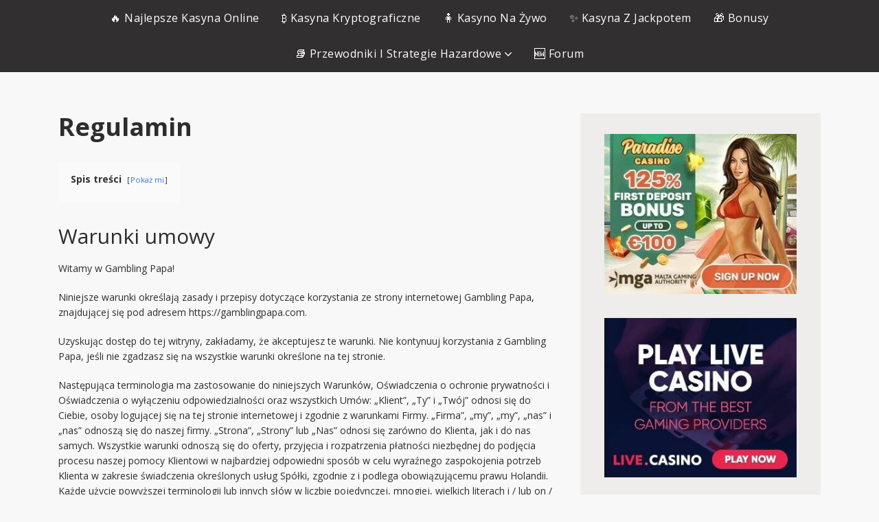

--- FILE ---
content_type: text/html; charset=utf-8
request_url: https://gamblingpapa.com/pl/regulamin/
body_size: 18219
content:
<!DOCTYPE html>
<html class="no-js" lang="pl-PL" prefix="og: https://ogp.me/ns#">
<head>
  <meta charset="utf-8">
  <meta http-equiv="x-ua-compatible" content="ie=edge">
  <title>Regulamin - Gambling Papa</title>
  <meta name="viewport" content="width=device-width, initial-scale=1">
  <link rel="alternate" hreflang="en" href="/terms-and-conditions/">
  <link rel="alternate" hreflang="eu" href="/eu/baldintzak-eta-baldintzak/">
  <link rel="alternate" hreflang="bn" href="/bn/%e0%a6%b6%e0%a6%b0%e0%a7%8d%e0%a6%a4%e0%a6%be%e0%a6%ac%e0%a6%b2%e0%a7%80/">
  <link rel="alternate" hreflang="bs" href="/bs/uslovi-i-odredbe/">
  <link rel="alternate" hreflang="bg" href="/bg/%d0%bf%d1%80%d0%b0%d0%b2%d0%b8%d0%bb%d0%b0-%d0%b8-%d1%83%d1%81%d0%bb%d0%be%d0%b2%d0%b8%d1%8f/">
  <link rel="alternate" hreflang="zh-hans" href="/zh-hans/%e6%9d%a1%e6%ac%be%e5%92%8c%e6%9d%a1%e4%bb%b6/">
  <link rel="alternate" hreflang="zh-hant" href="/zh-hant/%e6%a2%9d%e6%ac%be%e5%92%8c%e6%a2%9d%e4%bb%b6/">
  <link rel="alternate" hreflang="hr" href="/hr/uvjeti-i-odredbe/">
  <link rel="alternate" hreflang="cs" href="/cs/pravidla-a-podminky/">
  <link rel="alternate" hreflang="da" href="/da/vilkaar-og-betingelser/">
  <link rel="alternate" hreflang="nl" href="/nl/voorwaarden/">
  <link rel="alternate" hreflang="et" href="/et/tingimused/">
  <link rel="alternate" hreflang="fi" href="/fi/kayttoehdot/">
  <link rel="alternate" hreflang="fr" href="/fr/termes-et-conditions/">
  <link rel="alternate" hreflang="gl" href="/gl/termos-e-condicions/">
  <link rel="alternate" hreflang="de" href="/de/geschaeftsbedingungen/">
  <link rel="alternate" hreflang="el" href="/el/%ce%bf%cf%81%ce%bf%ce%b9-%ce%ba%ce%b1%ce%b9-%cf%80%cf%81%ce%bf%cf%8b%cf%80%ce%bf%ce%b8%ce%ad%cf%83%ce%b5%ce%b9%cf%82/">
  <link rel="alternate" hreflang="hi" href="/hi/%e0%a4%a8%e0%a4%bf%e0%a4%af%e0%a4%ae-%e0%a4%94%e0%a4%b0-%e0%a4%b6%e0%a4%b0%e0%a5%8d%e0%a4%a4%e0%a5%87%e0%a4%82/">
  <link rel="alternate" hreflang="hu" href="/hu/felhasznalasi-feltetelek/">
  <link rel="alternate" hreflang="is" href="/is/skilmalar-og-skilyrdi/">
  <link rel="alternate" hreflang="id" href="/id/syarat-dan-ketentuan/">
  <link rel="alternate" hreflang="ga" href="/ga/tearmai-agus-coinniollacha/">
  <link rel="alternate" hreflang="it" href="/it/termini-e-condizioni/">
  <link rel="alternate" hreflang="ja" href="/ja/%e8%a6%8f%e7%b4%84%e3%81%a8%e6%9d%a1%e4%bb%b6/">
  <link rel="alternate" hreflang="ko" href="/ko/%ec%9d%b4%ec%9a%a9-%ec%95%bd%ea%b4%80/">
  <link rel="alternate" hreflang="lv" href="/lv/noteikumi-un-nosacijumi/">
  <link rel="alternate" hreflang="lt" href="/lt/terminai-ir-salygos/">
  <link rel="alternate" hreflang="mk" href="/mk/%d0%bf%d1%80%d0%b0%d0%b2%d0%b8%d0%bb%d0%b0-%d0%b8-%d1%83%d1%81%d0%bb%d0%be%d0%b2%d0%b8/">
  <link rel="alternate" hreflang="ms" href="/ms/terma-dan-syarat/">
  <link rel="alternate" hreflang="mt" href="/mt/termini-u-kundizzjonijiet/">
  <link rel="alternate" hreflang="mn" href="/mn/%d0%bd%d3%a9%d1%85%d1%86%d3%a9%d0%bb/">
  <link rel="alternate" hreflang="ne" href="/ne/%e0%a4%a8%e0%a4%bf%e0%a4%af%e0%a4%ae-%e0%a4%b0-%e0%a4%b8%e0%a4%b0%e0%a5%8d%e0%a4%a4%e0%a4%b9%e0%a4%b0%e0%a5%82/">
  <link rel="alternate" hreflang="no" href="/no/vilkar-og-betingelser/">
  <link rel="alternate" hreflang="pl" href="/pl/regulamin/">
  <link rel="alternate" hreflang="pt-br" href="/pt-br/termos-e-condicoes/">
  <link rel="alternate" hreflang="pt-pt" href="/pt-pt/termos-e-condicoes/">
  <link rel="alternate" hreflang="pa" href="/pa/%e0%a8%a8%e0%a8%bf%e0%a8%ac%e0%a9%b0%e0%a8%a7%e0%a8%a8-%e0%a8%85%e0%a8%a4%e0%a9%87-%e0%a8%b8%e0%a8%bc%e0%a8%b0%e0%a8%a4%e0%a8%be%e0%a8%82/">
  <link rel="alternate" hreflang="ro" href="/ro/termeni-si-conditii/">
  <link rel="alternate" hreflang="ru" href="/ru/%d1%83%d1%81%d0%bb%d0%be%d0%b2%d0%b8%d1%8f-%d0%b8-%d0%bf%d0%be%d0%bb%d0%be%d0%b6%d0%b5%d0%bd%d0%b8%d1%8f/">
  <link rel="alternate" hreflang="sr" href="/sr/%d1%83%d1%81%d0%bb%d0%be%d0%b2%d0%b8/">
  <link rel="alternate" hreflang="sk" href="/sk/podmienky/">
  <link rel="alternate" hreflang="sl" href="/sl/pogoji/">
  <link rel="alternate" hreflang="so" href="/so/shuruudaha-iyo-shuruudaha/">
  <link rel="alternate" hreflang="es" href="/es/terminos-y-condiciones/">
  <link rel="alternate" hreflang="sv" href="/sv/villkor/">
  <link rel="alternate" hreflang="ta" href="/ta/%e0%ae%b5%e0%ae%bf%e0%ae%a4%e0%ae%bf%e0%ae%ae%e0%af%81%e0%ae%b1%e0%af%88%e0%ae%95%e0%ae%b3%e0%af%8d-%e0%ae%ae%e0%ae%b1%e0%af%8d%e0%ae%b1%e0%af%81%e0%ae%ae%e0%af%8d-%e0%ae%a8%e0%ae%bf%e0%ae%aa%e0%ae%a8/">
  <link rel="alternate" hreflang="th" href="/th/%e0%b8%82%e0%b9%89%e0%b8%ad%e0%b8%81%e0%b8%b3%e0%b8%ab%e0%b8%99%e0%b8%94%e0%b9%81%e0%b8%a5%e0%b8%b0%e0%b9%80%e0%b8%87%e0%b8%b7%e0%b9%88%e0%b8%ad%e0%b8%99%e0%b9%84%e0%b8%82/">
  <link rel="alternate" hreflang="tr" href="/tr/sartlar-ve-kosullar/">
  <link rel="alternate" hreflang="uk" href="/uk/%d0%bf%d1%80%d0%b0%d0%b2%d0%b8%d0%bb%d0%b0-%d1%82%d0%b0-%d1%83%d0%bc%d0%be%d0%b2%d0%b8/">
  <link rel="alternate" hreflang="uz" href="/uz/foydalanish-shartlari/">
  <link rel="alternate" hreflang="vi" href="/vi/cac-dieu-khoan-va-dieu-kien/">
  <link rel="alternate" hreflang="cy" href="/cy/telerau-ac-amodau/">
  <meta name="description" content="Witamy w Gambling Papa!">
  <link rel="canonical" href="/pl/regulamin/">
  <meta property="og:locale" content="pl_PL">
  <meta property="og:type" content="article">
  <meta property="og:title" content="Regulamin - Gambling Papa">
  <meta property="og:description" content="Witamy w Gambling Papa!">
  <meta property="og:url" content="https://gamblingpapa.com/pl/regulamin/">
  <meta property="og:site_name" content="Gambling Papa">
  <meta property="og:updated_time" content="2021-11-09T22:28:16+01:00">
  <meta property="og:image" content="https://gamblingpapa.com/wp-content/uploads/2021/02/default-social-share.png">
  <meta property="og:image:secure_url" content="https://gamblingpapa.com/wp-content/uploads/2021/02/default-social-share.png">
  <meta property="og:image:width" content="1200">
  <meta property="og:image:height" content="1200">
  <meta property="og:image:alt" content="Default Social Share Image">
  <meta property="og:image:type" content="image/png">
  <meta name="twitter:card" content="summary_large_image">
  <meta name="twitter:title" content="Regulamin - Gambling Papa">
  <meta name="twitter:description" content="Witamy w Gambling Papa!">
  <meta name="twitter:image" content="https://gamblingpapa.com/wp-content/uploads/2021/02/default-social-share.png">
  <meta name="twitter:label1" content="Czas czytania">
  <meta name="twitter:data1" content="8 minut/y">
  <link rel="dns-prefetch" href="//fonts.googleapis.com">
  <link rel="dns-prefetch" href="//s.w.org">
  <link rel="alternate" type="application/rss+xml" title="Gambling Papa » Kanał z wpisami" href="/pl/feed/">
  <link rel="alternate" type="application/rss+xml" title="Gambling Papa » Kanał z komentarzami" href="/pl/comments/feed/">
  <script type="text/javascript">
  window._wpemojiSettings = {"baseUrl":"https:\/\/s.w.org\/images\/core\/emoji\/14.0.0\/72x72\/","ext":".png","svgUrl":"https:\/\/s.w.org\/images\/core\/emoji\/14.0.0\/svg\/","svgExt":".svg","source":{"concatemoji":"https:\/\/gamblingpapa.com\/wp-includes\/js\/wp-emoji-release.min.js"}};
  /*! This file is auto-generated */
  !function(e,a,t){var n,r,o,i=a.createElement("canvas"),p=i.getContext&&i.getContext("2d");function s(e,t){var a=String.fromCharCode,e=(p.clearRect(0,0,i.width,i.height),p.fillText(a.apply(this,e),0,0),i.toDataURL());return p.clearRect(0,0,i.width,i.height),p.fillText(a.apply(this,t),0,0),e===i.toDataURL()}function c(e){var t=a.createElement("script");t.src=e,t.defer=t.type="text/javascript",a.getElementsByTagName("head")[0].appendChild(t)}for(o=Array("flag","emoji"),t.supports={everything:!0,everythingExceptFlag:!0},r=0;r<o.length;r++)t.supports[o[r]]=function(e){if(!p||!p.fillText)return!1;switch(p.textBaseline="top",p.font="600 32px Arial",e){case"flag":return s([127987,65039,8205,9895,65039],[127987,65039,8203,9895,65039])?!1:!s([55356,56826,55356,56819],[55356,56826,8203,55356,56819])&&!s([55356,57332,56128,56423,56128,56418,56128,56421,56128,56430,56128,56423,56128,56447],[55356,57332,8203,56128,56423,8203,56128,56418,8203,56128,56421,8203,56128,56430,8203,56128,56423,8203,56128,56447]);case"emoji":return!s([129777,127995,8205,129778,127999],[129777,127995,8203,129778,127999])}return!1}(o[r]),t.supports.everything=t.supports.everything&&t.supports[o[r]],"flag"!==o[r]&&(t.supports.everythingExceptFlag=t.supports.everythingExceptFlag&&t.supports[o[r]]);t.supports.everythingExceptFlag=t.supports.everythingExceptFlag&&!t.supports.flag,t.DOMReady=!1,t.readyCallback=function(){t.DOMReady=!0},t.supports.everything||(n=function(){t.readyCallback()},a.addEventListener?(a.addEventListener("DOMContentLoaded",n,!1),e.addEventListener("load",n,!1)):(e.attachEvent("onload",n),a.attachEvent("onreadystatechange",function(){"complete"===a.readyState&&t.readyCallback()})),(e=t.source||{}).concatemoji?c(e.concatemoji):e.wpemoji&&e.twemoji&&(c(e.twemoji),c(e.wpemoji)))}(window,document,window._wpemojiSettings);
  </script>
  <script id="gambl-ready">
                        window.advanced_ads_ready=function(e,a){a=a||"complete";var d=function(e){return"interactive"===a?"loading"!==e:"complete"===e};d(document.readyState)?e():document.addEventListener("readystatechange",(function(a){d(a.target.readyState)&&e()}),{once:"interactive"===a})},window.advanced_ads_ready_queue=window.advanced_ads_ready_queue||[];              
  </script>
  <style type="text/css">
  img.wp-smiley,
  img.emoji {
        display: inline !important;
        border: none !important;
        box-shadow: none !important;
        height: 1em !important;
        width: 1em !important;
        margin: 0 0.07em !important;
        vertical-align: -0.1em !important;
        background: none !important;
        padding: 0 !important;
  }
  </style>
  <link rel="stylesheet" id="contact-form-7-css" href="/wp-content/plugins/contact-form-7/includes/css/styles.css" type="text/css" media="all">
  <link rel="stylesheet" id="wpforo-widgets-css" href="/wp-content/plugins/wpforo/wpf-themes/classic/widgets.css" type="text/css" media="all">
  <link rel="stylesheet" id="wpml-legacy-dropdown-0-css" href="/wp-content/plugins/sitepress-multilingual-cms/templates/language-switchers/legacy-dropdown/style.min.css" type="text/css" media="all">
  <style id="wpml-legacy-dropdown-0-inline-css" type="text/css">
  .wpml-ls-sidebars-footer-widget-area-top{background-color:#707070;}.wpml-ls-sidebars-footer-widget-area-top, .wpml-ls-sidebars-footer-widget-area-top .wpml-ls-sub-menu, .wpml-ls-sidebars-footer-widget-area-top a {border-color:#000000;}.wpml-ls-sidebars-footer-widget-area-top a {color:#dd9933;background-color:#000000;}.wpml-ls-sidebars-footer-widget-area-top .wpml-ls-current-language>a {color:#eeee22;background-color:#000000;}
  </style>
  <link rel="stylesheet" id="poka-fonts-css" href="https://fonts.googleapis.com/css?family=Open+Sans%3A400%2C300%2C400italic%2C600%2C700&display=swap&ver=6.0.3" type="text/css" media="all">
  <link rel="stylesheet" id="poka-vendor-styles-css" href="/wp-content/themes/pokatheme/css/styles-vendor.min.css" type="text/css" media="all">
  <link rel="stylesheet" id="poka-main-styles-css" href="/wp-content/themes/pokatheme/css/styles.css" type="text/css" media="all">
  <link rel="stylesheet" id="child-theme-style-css" href="/wp-content/themes/pokatheme_child/style.css" type="text/css" media="all">
  <link rel="preload" as="font" type="font/woff" crossorigin="anonymous" id="poka-preload-poka-font-css" href="/wp-content/themes/pokatheme/fonts/poka.woff">
  <link rel="stylesheet" id="wpforo-dynamic-style-css" href="/wp-content/plugins/wpforo/wpf-themes/classic/colors.css" type="text/css" media="all">
  <script type="text/javascript">
            window._nslDOMReady = function (callback) {
                if ( document.readyState === "complete" || document.readyState === "interactive" ) {
                    callback();
                } else {
                    document.addEventListener( "DOMContentLoaded", callback );
                }
            };
  </script>
  <script type="text/javascript" src="/wp-content/plugins/sitepress-multilingual-cms/templates/language-switchers/legacy-dropdown/script.min.js" id="wpml-legacy-dropdown-0-js"></script>
  <link rel="EditURI" type="application/rsd+xml" title="RSD" href="/xmlrpc.php">
  <link rel="wlwmanifest" type="application/wlwmanifest+xml" href="/wp-includes/wlwmanifest.xml">
  <link rel="shortlink" href="/pl/?p=8943">

  <link rel="icon" href="/wp-content/uploads/2021/02/cropped-grandfather-32x32.png" sizes="32x32">
  <link rel="icon" href="/wp-content/uploads/2021/02/cropped-grandfather-192x192.png" sizes="192x192">
  <link rel="apple-touch-icon" href="/wp-content/uploads/2021/02/cropped-grandfather-180x180.png">
  <meta name="msapplication-TileImage" content="https://gamblingpapa.com/wp-content/uploads/2021/02/cropped-grandfather-270x270.png">
  <style type="text/css">
  div.nsl-container[data-align="left"] {
    text-align: left;
  }

  div.nsl-container[data-align="center"] {
    text-align: center;
  }

  div.nsl-container[data-align="right"] {
    text-align: right;
  }


  div.nsl-container div.nsl-container-buttons a[data-plugin="nsl"] {
    text-decoration: none;
    box-shadow: none;
    border: 0;
  }

  div.nsl-container .nsl-container-buttons {
    display: flex;
    padding: 5px 0;
  }

  div.nsl-container.nsl-container-block .nsl-container-buttons {
    display: inline-grid;
    grid-template-columns: minmax(145px, auto);
  }

  div.nsl-container-block-fullwidth .nsl-container-buttons {
    flex-flow: column;
    align-items: center;
  }

  div.nsl-container-block-fullwidth .nsl-container-buttons a,
  div.nsl-container-block .nsl-container-buttons a {
    flex: 1 1 auto;
    display: block;
    margin: 5px 0;
    width: 100%;
  }

  div.nsl-container-inline {
    margin: -5px;
    text-align: left;
  }

  div.nsl-container-inline .nsl-container-buttons {
    justify-content: center;
    flex-wrap: wrap;
  }

  div.nsl-container-inline .nsl-container-buttons a {
    margin: 5px;
    display: inline-block;
  }

  div.nsl-container-grid .nsl-container-buttons {
    flex-flow: row;
    align-items: center;
    flex-wrap: wrap;
  }

  div.nsl-container-grid .nsl-container-buttons a {
    flex: 1 1 auto;
    display: block;
    margin: 5px;
    max-width: 280px;
    width: 100%;
  }

  @media only screen and (min-width: 650px) {
    div.nsl-container-grid .nsl-container-buttons a {
        width: auto;
    }
  }

  div.nsl-container .nsl-button {
    cursor: pointer;
    vertical-align: top;
    border-radius: 4px;
  }

  div.nsl-container .nsl-button-default {
    color: #fff;
    display: flex;
  }

  div.nsl-container .nsl-button-icon {
    display: inline-block;
  }

  div.nsl-container .nsl-button-svg-container {
    flex: 0 0 auto;
    padding: 8px;
    display: flex;
    align-items: center;
  }

  div.nsl-container svg {
    height: 24px;
    width: 24px;
    vertical-align: top;
  }

  div.nsl-container .nsl-button-default div.nsl-button-label-container {
    margin: 0 24px 0 12px;
    padding: 10px 0;
    font-family: Helvetica, Arial, sans-serif;
    font-size: 16px;
    line-height: 20px;
    letter-spacing: .25px;
    overflow: hidden;
    text-align: center;
    text-overflow: clip;
    white-space: nowrap;
    flex: 1 1 auto;
    -webkit-font-smoothing: antialiased;
    -moz-osx-font-smoothing: grayscale;
    text-transform: none;
    display: inline-block;
  }

  div.nsl-container .nsl-button-google[data-skin="dark"] .nsl-button-svg-container {
    margin: 1px;
    padding: 7px;
    border-radius: 3px;
    background: #fff;
  }

  div.nsl-container .nsl-button-google[data-skin="light"] {
    border-radius: 1px;
    box-shadow: 0 1px 5px 0 rgba(0, 0, 0, .25);
    color: RGBA(0, 0, 0, 0.54);
  }

  div.nsl-container .nsl-button-apple .nsl-button-svg-container {
    padding: 0 6px;
  }

  div.nsl-container .nsl-button-apple .nsl-button-svg-container svg {
    height: 40px;
    width: auto;
  }

  div.nsl-container .nsl-button-apple[data-skin="light"] {
    color: #000;
    box-shadow: 0 0 0 1px #000;
  }

  div.nsl-container .nsl-button-facebook[data-skin="white"] {
    color: #000;
    box-shadow: inset 0 0 0 1px #000;
  }

  div.nsl-container .nsl-button-facebook[data-skin="light"] {
    color: #1877F2;
    box-shadow: inset 0 0 0 1px #1877F2;
  }

  div.nsl-container .nsl-button-apple div.nsl-button-label-container {
    font-size: 17px;
    font-family: -apple-system, BlinkMacSystemFont, "Segoe UI", Roboto, Helvetica, Arial, sans-serif, "Apple Color Emoji", "Segoe UI Emoji", "Segoe UI Symbol";
  }

  div.nsl-container .nsl-button-slack div.nsl-button-label-container {
    font-size: 17px;
    font-family: -apple-system, BlinkMacSystemFont, "Segoe UI", Roboto, Helvetica, Arial, sans-serif, "Apple Color Emoji", "Segoe UI Emoji", "Segoe UI Symbol";
  }

  div.nsl-container .nsl-button-slack[data-skin="light"] {
    color: #000000;
    box-shadow: inset 0 0 0 1px #DDDDDD;
  }

  div.nsl-container .nsl-button-tiktok[data-skin="light"] {
    color: #161823;
    box-shadow: 0 0 0 1px rgba(22, 24, 35, 0.12);
  }

  .nsl-clear {
    clear: both;
  }

  .nsl-container {
    clear: both;
  }

  /*Button align start*/

  div.nsl-container-inline[data-align="left"] .nsl-container-buttons {
    justify-content: flex-start;
  }

  div.nsl-container-inline[data-align="center"] .nsl-container-buttons {
    justify-content: center;
  }

  div.nsl-container-inline[data-align="right"] .nsl-container-buttons {
    justify-content: flex-end;
  }


  div.nsl-container-grid[data-align="left"] .nsl-container-buttons {
    justify-content: flex-start;
  }

  div.nsl-container-grid[data-align="center"] .nsl-container-buttons {
    justify-content: center;
  }

  div.nsl-container-grid[data-align="right"] .nsl-container-buttons {
    justify-content: flex-end;
  }

  div.nsl-container-grid[data-align="space-around"] .nsl-container-buttons {
    justify-content: space-around;
  }

  div.nsl-container-grid[data-align="space-between"] .nsl-container-buttons {
    justify-content: space-between;
  }

  /* Button align end*/

  /* Redirect */

  #nsl-redirect-overlay {
    display: flex;
    flex-direction: column;
    justify-content: center;
    align-items: center;
    position: fixed;
    z-index: 1000000;
    left: 0;
    top: 0;
    width: 100%;
    height: 100%;
    backdrop-filter: blur(1px);
    background-color: RGBA(0, 0, 0, .32);;
  }

  #nsl-redirect-overlay-container {
    display: flex;
    flex-direction: column;
    justify-content: center;
    align-items: center;
    background-color: white;
    padding: 30px;
    border-radius: 10px;
  }

  #nsl-redirect-overlay-spinner {
    content: '';
    display: block;
    margin: 20px;
    border: 9px solid RGBA(0, 0, 0, .6);
    border-top: 9px solid #fff;
    border-radius: 50%;
    box-shadow: inset 0 0 0 1px RGBA(0, 0, 0, .6), 0 0 0 1px RGBA(0, 0, 0, .6);
    width: 40px;
    height: 40px;
    animation: nsl-loader-spin 2s linear infinite;
  }

  @keyframes nsl-loader-spin {
    0% {
        transform: rotate(0deg)
    }
    to {
        transform: rotate(360deg)
    }
  }

  #nsl-redirect-overlay-title {
    font-family: -apple-system, BlinkMacSystemFont, "Segoe UI", Roboto, Oxygen-Sans, Ubuntu, Cantarell, "Helvetica Neue", sans-serif;
    font-size: 18px;
    font-weight: bold;
    color: #3C434A;
  }

  #nsl-redirect-overlay-text {
    font-family: -apple-system, BlinkMacSystemFont, "Segoe UI", Roboto, Oxygen-Sans, Ubuntu, Cantarell, "Helvetica Neue", sans-serif;
    text-align: center;
    font-size: 14px;
    color: #3C434A;
  }

  /* Redirect END*/
  </style>
  <style type="text/css" id="wp-custom-css">
                        .head-menu .container {
  width:auto;
        text-align:center;
  }               
  </style>
  <style type="text/css">
                        #gallery-1 {
                                margin: auto;
                        }
                        #gallery-1 .gallery-item {
                                float: left;
                                margin-top: 10px;
                                text-align: center;
                                width: 50%;
                        }
                        #gallery-1 img {
                                border: 2px solid #cfcfcf;
                        }
                        #gallery-1 .gallery-caption {
                                margin-left: 0;
                        }
                        /* see gallery_shortcode() in wp-includes/media.php */
  </style>
</head>
<body class="page-template-default page page-id-8943 body-header-style3 wpf-default wpft- aa-prefix-gambl- aa-disabled-page">
  <div id="page-wrapper">
    <header>
      <div class="head-menu head-menu--s3 clearfix">
        <div class="container">
          <a href="#mobile-menu" class="trigger-mmenu hidden-lg-up">
          <div class="icon">
            <span></span> <span></span> <span></span>
          </div>
<span>Menu</span></a>
          <ul id="menu-header-menu-polish" class="menu hidden-md-down">
            <li id="menu-item-11048" class="menu-item menu-item-type-post_type menu-item-object-page menu-item-home menu-item-11048">
              <a href="/pl/">🔥 Najlepsze Kasyna Online</a>
            </li>
            <li id="menu-item-11099" class="menu-item menu-item-type-post_type menu-item-object-page menu-item-11099">
              <a href="/pl/najlepsze-kasyna-crypto/">₿ Kasyna Kryptograficzne</a>
            </li>
            <li id="menu-item-11150" class="menu-item menu-item-type-post_type menu-item-object-page menu-item-11150">
              <a href="/pl/najlepsze-kasyna-online-i-witryny-hazardowe-na-zywo/">🧍 Kasyno Na Żywo</a>
            </li>
            <li id="menu-item-11201" class="menu-item menu-item-type-post_type menu-item-object-page menu-item-11201">
              <a href="/pl/najlepsze-kasyna-z-jackpotem/">✨ Kasyna Z Jackpotem</a>
            </li>
            <li id="menu-item-11252" class="menu-item menu-item-type-post_type menu-item-object-page menu-item-11252">
              <a href="/pl/najlepsze-bonusy-w-kasynie-online/">🎁 Bonusy</a>
            </li>
            <li id="menu-item-11303" class="menu-item menu-item-type-custom menu-item-object-custom menu-item-has-children menu-item-11303">
              <a href="#">📚 Przewodniki I Strategie Hazardowe</a>
              <ul class="sub-menu">
                <li id="menu-item-11354" class="menu-item menu-item-type-post_type menu-item-object-page menu-item-11354">
                  <a href="/pl/najlepszy-przewodnik-i-strategie-gry-baccarat/">🃏 Baccarat</a>
                </li>
                <li id="menu-item-11405" class="menu-item menu-item-type-post_type menu-item-object-page menu-item-11405">
                  <a href="/pl/najlepszy-przewodnik-po-blackjacku-i-strategie/">🃏 Blackjack</a>
                </li>
                <li id="menu-item-11456" class="menu-item menu-item-type-post_type menu-item-object-page menu-item-11456">
                  <a href="/pl/najlepszy-przewodnik-i-strategie-gry-craps/">🎲 Craps</a>
                </li>
                <li id="menu-item-11507" class="menu-item menu-item-type-post_type menu-item-object-page menu-item-11507">
                  <a href="/pl/najlepszy-przewodnik-po-pokerze-i-strategie/">🃏 Poker</a>
                </li>
                <li id="menu-item-11558" class="menu-item menu-item-type-post_type menu-item-object-page menu-item-11558">
                  <a href="/pl/najlepszy-przewodnik-po-ruletce-i-strategie/">🎡 Ruletka</a>
                </li>
                <li id="menu-item-11609" class="menu-item menu-item-type-post_type menu-item-object-page menu-item-11609">
                  <a href="/pl/najlepszy-przewodnik-i-strategie-sic-bo/">🁠 Sic Bo</a>
                </li>
                <li id="menu-item-11660" class="menu-item menu-item-type-post_type menu-item-object-page menu-item-11660">
                  <a href="/pl/najlepszy-przewodnik-po-automatach-i-strategie/">🎰 Sloty</a>
                </li>
              </ul>
            </li>
            <li id="menu-item-11711" class="menu-item menu-item-type-custom menu-item-object-custom menu-item-11711">
              <a href="/forum">🆕 Forum</a>
            </li>
          </ul>
          <nav id="mobile-menu">
            <ul id="menu-header-menu-polish-1" class="mobmenu">
              <li class="menu-item menu-item-type-post_type menu-item-object-page menu-item-home menu-item-11048">
                <a href="/pl/">🔥 Najlepsze Kasyna Online</a>
              </li>
              <li class="menu-item menu-item-type-post_type menu-item-object-page menu-item-11099">
                <a href="/pl/najlepsze-kasyna-crypto/">₿ Kasyna Kryptograficzne</a>
              </li>
              <li class="menu-item menu-item-type-post_type menu-item-object-page menu-item-11150">
                <a href="/pl/najlepsze-kasyna-online-i-witryny-hazardowe-na-zywo/">🧍 Kasyno Na Żywo</a>
              </li>
              <li class="menu-item menu-item-type-post_type menu-item-object-page menu-item-11201">
                <a href="/pl/najlepsze-kasyna-z-jackpotem/">✨ Kasyna Z Jackpotem</a>
              </li>
              <li class="menu-item menu-item-type-post_type menu-item-object-page menu-item-11252">
                <a href="/pl/najlepsze-bonusy-w-kasynie-online/">🎁 Bonusy</a>
              </li>
              <li class="menu-item menu-item-type-custom menu-item-object-custom menu-item-has-children menu-item-11303">
                <a href="#">📚 Przewodniki I Strategie Hazardowe</a>
                <ul class="sub-menu">
                  <li class="menu-item menu-item-type-post_type menu-item-object-page menu-item-11354">
                    <a href="/pl/najlepszy-przewodnik-i-strategie-gry-baccarat/">🃏 Baccarat</a>
                  </li>
                  <li class="menu-item menu-item-type-post_type menu-item-object-page menu-item-11405">
                    <a href="/pl/najlepszy-przewodnik-po-blackjacku-i-strategie/">🃏 Blackjack</a>
                  </li>
                  <li class="menu-item menu-item-type-post_type menu-item-object-page menu-item-11456">
                    <a href="/pl/najlepszy-przewodnik-i-strategie-gry-craps/">🎲 Craps</a>
                  </li>
                  <li class="menu-item menu-item-type-post_type menu-item-object-page menu-item-11507">
                    <a href="/pl/najlepszy-przewodnik-po-pokerze-i-strategie/">🃏 Poker</a>
                  </li>
                  <li class="menu-item menu-item-type-post_type menu-item-object-page menu-item-11558">
                    <a href="/pl/najlepszy-przewodnik-po-ruletce-i-strategie/">🎡 Ruletka</a>
                  </li>
                  <li class="menu-item menu-item-type-post_type menu-item-object-page menu-item-11609">
                    <a href="/pl/najlepszy-przewodnik-i-strategie-sic-bo/">🁠 Sic Bo</a>
                  </li>
                  <li class="menu-item menu-item-type-post_type menu-item-object-page menu-item-11660">
                    <a href="/pl/najlepszy-przewodnik-po-automatach-i-strategie/">🎰 Sloty</a>
                  </li>
                </ul>
              </li>
              <li class="menu-item menu-item-type-custom menu-item-object-custom menu-item-11711">
                <a href="/forum">🆕 Forum</a>
              </li>
            </ul>
          </nav>
        </div>
      </div>
    </header>
    <main id="main">
      <div class="container">
        <div class="row">
          <div class="col-md-8 text-area main-col">
            <h1>Regulamin</h1>
            <div class="lwptoc lwptoc-autoWidth lwptoc-baseItems lwptoc-light lwptoc-notInherit" data-smooth-scroll="1" data-smooth-scroll-offset="24">
              <div class="lwptoc_i">
                <div class="lwptoc_header">
                  <b class="lwptoc_title">Spis treści</b> <span class="lwptoc_toggle"><a href="#" class="lwptoc_toggle_label" data-label="Ukryć">Pokaż mi</a></span>
                </div>
                <div class="lwptoc_items" style="display:none;">
                  <div class="lwptoc_itemWrap">
                    <div class="lwptoc_item">
                      <a href="#Warunki_umowy"><span class="lwptoc_item_number">1</span> <span class="lwptoc_item_label">Warunki umowy</span></a>
                      <div class="lwptoc_itemWrap">
                        <div class="lwptoc_item">
                          <a href="#Pliki_cookie"><span class="lwptoc_item_number">1.1</span> <span class="lwptoc_item_label">Pliki cookie</span></a>
                        </div>
                        <div class="lwptoc_item">
                          <a href="#Licencja"><span class="lwptoc_item_number">1.2</span> <span class="lwptoc_item_label">Licencja</span></a>
                        </div>
                        <div class="lwptoc_item">
                          <a href="#Hiperlacza_do_naszych_Tresci"><span class="lwptoc_item_number">1.3</span> <span class="lwptoc_item_label">Hiperłącza do naszych Treści</span></a>
                        </div>
                        <div class="lwptoc_item">
                          <a href="#iFrame"><span class="lwptoc_item_number">1.4</span> <span class="lwptoc_item_label">iFrame</span></a>
                        </div>
                        <div class="lwptoc_item">
                          <a href="#Odpowiedzialnosc_za_tresc"><span class="lwptoc_item_number">1.5</span> <span class="lwptoc_item_label">Odpowiedzialność za treść</span></a>
                        </div>
                        <div class="lwptoc_item">
                          <a href="#Twoja_prywatnosc"><span class="lwptoc_item_number">1.6</span> <span class="lwptoc_item_label">Twoja prywatność</span></a>
                        </div>
                        <div class="lwptoc_item">
                          <a href="#Zastrzezenie_praw"><span class="lwptoc_item_number">1.7</span> <span class="lwptoc_item_label">Zastrzeżenie praw</span></a>
                        </div>
                        <div class="lwptoc_item">
                          <a href="#Usuniecie_linkow_z_naszej_witryny"><span class="lwptoc_item_number">1.8</span> <span class="lwptoc_item_label">Usunięcie linków z naszej witryny</span></a>
                        </div>
                        <div class="lwptoc_item">
                          <a href="#Wylaczenie_odpowiedzialnosci"><span class="lwptoc_item_number">1.9</span> <span class="lwptoc_item_label">Wyłączenie odpowiedzialności</span></a>
                        </div>
                      </div>
                    </div>
                  </div>
                </div>
              </div>
            </div>
            <h2><span id="Warunki_umowy">Warunki umowy</span></h2>
            <p>Witamy w Gambling Papa!</p>
            <p>Niniejsze warunki określają zasady i przepisy dotyczące korzystania ze strony internetowej Gambling Papa, znajdującej się pod adresem https://gamblingpapa.com.</p>
            <p>Uzyskując dostęp do tej witryny, zakładamy, że akceptujesz te warunki. Nie kontynuuj korzystania z Gambling Papa, jeśli nie zgadzasz się na wszystkie warunki określone na tej stronie.</p>
            <p>Następująca terminologia ma zastosowanie do niniejszych Warunków, Oświadczenia o ochronie prywatności i Oświadczenia o wyłączeniu odpowiedzialności oraz wszystkich Umów: „Klient”, „Ty” i „Twój” odnosi się do Ciebie, osoby logującej się na tej stronie internetowej i zgodnie z warunkami Firmy. „Firma”, „my”, „my”, „nas” i „nas” odnoszą się do naszej firmy. „Strona”, „Strony” lub „Nas” odnosi się zarówno do Klienta, jak i do nas samych. Wszystkie warunki odnoszą się do oferty, przyjęcia i rozpatrzenia płatności niezbędnej do podjęcia procesu naszej pomocy Klientowi w najbardziej odpowiedni sposób w celu wyraźnego zaspokojenia potrzeb Klienta w zakresie świadczenia określonych usług Spółki, zgodnie z i podlega obowiązującemu prawu Holandii. Każde użycie powyższej terminologii lub innych słów w liczbie pojedynczej, mnogiej, wielkich literach i / lub on / ona lub oni jest traktowane jako zamienne, a zatem odnoszące się do tego samego.</p>
            <h3><span id="Pliki_cookie">Pliki cookie</span></h3>
            <p>Używamy plików cookie. Uzyskując dostęp do Gambling Papa, zgodziłeś się używać plików cookie zgodnie z Polityką prywatności Gambling Papa.</p>
            <p>Większość interaktywnych witryn internetowych wykorzystuje pliki cookie, aby umożliwić nam pobranie danych użytkownika podczas każdej wizyty. Pliki cookie są używane przez naszą witrynę internetową, aby umożliwić funkcjonowanie niektórych obszarów, aby ułatwić osobom odwiedzającym naszą witrynę. Niektórzy z naszych partnerów stowarzyszonych / reklamowych mogą również używać plików cookie.</p>
            <h3><span id="Licencja">Licencja</span></h3>
            <p>O ile nie określono inaczej, Gambling Papa i / lub jego licencjodawcy są właścicielami praw własności intelektualnej do wszystkich materiałów na Gambling Papa. Wszelkie prawa własności intelektualnej są zastrzeżone. Możesz uzyskać do nich dostęp od Gambling Papa na własny użytek, z zastrzeżeniem ograniczeń określonych w niniejszych warunkach.</p>
            <p>Nie wolno Ci:</p>
            <ul>
              <li>Opublikuj ponownie materiały od Gambling Papa</li>
              <li>Sprzedawaj, wypożyczaj lub sublicencjonuj materiały od Gambling Papa</li>
              <li>Reprodukuj, powielaj lub kopiuj materiały od Gambling Papa</li>
              <li>Ponowna dystrybucja treści od Gambling Papa</li>
            </ul>
            <p>Niniejsza Umowa zaczyna obowiązywać w dniu jej zawarcia. Nasze Warunki korzystania z usługi zostały utworzone przy pomocy Generatora warunków umowy oraz Generator zasad prywatności .</p>
            <p>Niektóre części tej witryny internetowej oferują użytkownikom możliwość publikowania i wymiany opinii i informacji w określonych obszarach witryny. Gambling Papa nie filtruje, nie edytuje, nie publikuje ani nie przegląda komentarzy przed ich umieszczeniem na stronie internetowej. Komentarze nie odzwierciedlają poglądów i opinii Gambling Papa, jego agentów i / lub podmiotów stowarzyszonych. Komentarze odzwierciedlają poglądy i opinie osoby, która publikuje swoje poglądy i opinie. W zakresie dozwolonym przez obowiązujące prawo Gambling Papa nie ponosi odpowiedzialności za Komentarze ani za jakąkolwiek odpowiedzialność, szkody lub wydatki spowodowane i / lub poniesione w wyniku jakiegokolwiek wykorzystania i / lub opublikowania i / lub pojawienia się Komentarzy na ta strona internetowa.</p>
            <p>Gambling Papa zastrzega sobie prawo do monitorowania wszystkich komentarzy i usuwania wszelkich komentarzy, które mogą zostać uznane za nieodpowiednie, obraźliwe lub powodują naruszenie niniejszych Warunków.</p>
            <p>Gwarantujesz i oświadczasz, że:</p>
            <ul>
              <li>Masz prawo do publikowania komentarzy w naszej witrynie internetowej i masz wszystkie niezbędne licencje i zgody, aby to zrobić;</li>
              <li>Komentarze nie naruszają żadnych praw własności intelektualnej, w tym między innymi praw autorskich, patentów lub znaków towarowych osób trzecich;</li>
              <li>Komentarze nie zawierają zniesławiających, zniesławiających, obraźliwych, nieprzyzwoitych lub w inny sposób niezgodnych z prawem materiałów, które stanowią naruszenie prywatności.</li>
              <li>Komentarze nie będą wykorzystywane do pozyskiwania lub promowania biznesu lub zwyczajów ani do przedstawiania działalności komercyjnej lub działań niezgodnych z prawem.</li>
            </ul>
            <p>Niniejszym udzielasz Gambling Papa niewyłącznej licencji na używanie, powielanie, edytowanie i upoważnianie innych do używania, powielania i edytowania wszelkich twoich komentarzy we wszystkich formach, formatach lub mediach.</p>
            <h3><span id="Hiperlacza_do_naszych_Tresci">Hiperłącza do naszych Treści</span></h3>
            <p>Następujące organizacje mogą łączyć się z naszą Witryną bez uprzedniej pisemnej zgody:</p>
            <ul>
              <li>Agencje rządowe;</li>
              <li>Wyszukiwarki;</li>
              <li>organizacje informacyjne;</li>
              <li>Dystrybutorzy katalogów online mogą łączyć się z naszą Witryną w taki sam sposób, jak hiperłącza do witryn internetowych innych wymienionych firm; i</li>
              <li>Akredytowane firmy działające w całym systemie, z wyjątkiem organizacji non-profit, charytatywnych centrów handlowych i grup charytatywnych, które nie mogą zawierać hiperłączy do naszej witryny internetowej.</li>
            </ul>
            <p>Organizacje te mogą łączyć się z naszą stroną główną, publikacjami lub innymi informacjami w Witrynie, o ile link: (a) nie jest w żaden sposób mylący; (b) nie sugeruje fałszywie sponsorowania, poparcia lub aprobaty strony łączącej oraz jej produktów i / lub usług; oraz (c) mieści się w kontekście witryny strony łączącej.</p>
            <p>Możemy rozpatrywać i zatwierdzać inne prośby o łącze od następujących typów organizacji:</p>
            <ul>
              <li>powszechnie znane źródła informacji konsumenckich i / lub biznesowych;</li>
              <li>witryny społeczności dot.com;</li>
              <li>stowarzyszenia lub inne grupy reprezentujące organizacje charytatywne;</li>
              <li>dystrybutorzy katalogów online;</li>
              <li>portale internetowe;</li>
              <li>firmy księgowe, prawnicze i konsultingowe; i</li>
              <li>instytucje edukacyjne i stowarzyszenia branżowe.</li>
            </ul>
            <p>Zatwierdzimy prośby o umieszczenie łączy od tych organizacji, jeśli zdecydujemy, że: (a) łącze nie sprawi, że będziemy wyglądać niekorzystnie dla nas lub dla naszych akredytowanych firm; (b) organizacja nie ma u nas żadnych negatywnych zapisów; (c) korzyść dla nas z widoczności hiperłącza rekompensuje brak Gambling Papa; oraz (d) odsyłacz znajduje się w kontekście ogólnych informacji o zasobach.</p>
            <p>Organizacje te mogą łączyć się z naszą stroną główną, o ile łącze: (a) nie jest w żaden sposób mylące; (b) nie sugeruje fałszywie sponsorowania, poparcia lub aprobaty strony łączącej i jej produktów lub usług; oraz (c) mieści się w kontekście witryny strony łączącej.</p>
            <p>Jeśli jesteś jedną z organizacji wymienionych w paragrafie 2 powyżej i jesteś zainteresowany linkiem do naszej strony internetowej, musisz nas o tym poinformować, wysyłając e-mail do Gambling Papa. Proszę podać swoje imię i nazwisko, nazwę organizacji, informacje kontaktowe, a także adres URL witryny, listę adresów URL, z których zamierzasz połączyć się z naszą witryną, oraz listę adresów URL w naszej witrynie, do których chcesz przejść połączyć. Poczekaj 2-3 tygodnie na odpowiedź.</p>
            <p>Zatwierdzone organizacje mogą zawierać hiperłącza do naszej Witryny w następujący sposób:</p>
            <ul>
              <li>Poprzez użycie nazwy naszej firmy; lub</li>
              <li>Korzystając z połączonego lokalizatora zasobów; lub</li>
              <li>Wykorzystanie jakiegokolwiek innego opisu naszej Witryny, do którego prowadzi łącze, ma sens w kontekście i formacie treści na stronie strony łączącej.</li>
            </ul>
            <p>Żadne użycie logo Gambling Papa ani innych grafik do łączenia nie będzie dozwolone bez umowy licencyjnej dotyczącej znaku towarowego.</p>
            <h3><span id="iFrame">iFrame</span></h3>
            <p>Bez uprzedniej zgody i pisemnej zgody nie możesz tworzyć ramek wokół naszych stron internetowych, które w jakikolwiek sposób zmieniają wizualną prezentację lub wygląd naszej witryny.</p>
            <h3><span id="Odpowiedzialnosc_za_tresc">Odpowiedzialność za treść</span></h3>
            <p>Nie ponosimy odpowiedzialności za treści, które pojawiają się w Twojej Witrynie. Zgadzasz się chronić i bronić nas przed wszelkimi roszczeniami, które pojawiają się w Twojej Witrynie. Żadne linki nie powinny pojawiać się w żadnej Witrynie, które mogą być interpretowane jako zniesławiające, obsceniczne lub kryminalne lub które naruszają, w inny sposób naruszają lub opowiadają się za naruszeniem lub innym naruszeniem jakichkolwiek praw osób trzecich.</p>
            <h3><span id="Twoja_prywatnosc">Twoja prywatność</span></h3>
            <p>Przeczytaj Politykę prywatności</p>
            <h3><span id="Zastrzezenie_praw">Zastrzeżenie praw</span></h3>
            <p>Zastrzegamy sobie prawo do zażądania usunięcia wszystkich linków lub dowolnego konkretnego łącza do naszej Witryny. Wyrażasz zgodę na natychmiastowe usunięcie wszystkich linków do naszej Witryny na żądanie. Zastrzegamy sobie również prawo do zmiany tych warunków i zasad w dowolnym momencie. Łącząc się w sposób ciągły z naszą Witryną, wyrażasz zgodę na przestrzeganie niniejszych warunków korzystania z łączy.</p>
            <h3><span id="Usuniecie_linkow_z_naszej_witryny">Usunięcie linków z naszej witryny</span></h3>
            <p>Jeśli znajdziesz w naszej Witrynie jakikolwiek link, który jest obraźliwy z jakiegokolwiek powodu, możesz się z nami skontaktować i poinformować nas w dowolnym momencie. Rozważymy prośby o usunięcie linków, ale nie jesteśmy do tego zobowiązani ani nie jesteśmy do tego zobowiązani bezpośrednio odpowiadać.</p>
            <p>Nie gwarantujemy, że informacje na tej stronie są poprawne, nie gwarantujemy ich kompletności ani dokładności; nie obiecujemy również, że strona internetowa pozostanie dostępna lub że materiały na stronie będą aktualizowane.</p>
            <h3><span id="Wylaczenie_odpowiedzialnosci">Wyłączenie odpowiedzialności</span></h3>
            <p>W maksymalnym zakresie dozwolonym przez obowiązujące prawo wykluczamy wszelkie oświadczenia, gwarancje i warunki dotyczące naszej witryny internetowej i korzystania z niej. Nic w tym zrzeczeniu się nie będzie:</p>
            <ul>
              <li>ograniczyć lub wykluczyć naszą lub twoją odpowiedzialność za śmierć lub obrażenia ciała;</li>
              <li>ograniczyć lub wykluczyć naszą lub twoją odpowiedzialność za oszustwo lub świadome wprowadzenie w błąd;</li>
              <li>ograniczać naszych lub twoich zobowiązań w jakikolwiek sposób niedozwolony przez obowiązujące prawo; lub</li>
              <li>wykluczają wszelkie nasze lub Twoje zobowiązania, których nie można wykluczyć zgodnie z obowiązującym prawem.</li>
            </ul>
            <p>Ograniczenia i zakazy odpowiedzialności określone w niniejszej sekcji i w innych miejscach niniejszego wyłączenia odpowiedzialności: (a) podlegają postanowieniom poprzedniego akapitu; oraz (b) regulują wszystkie zobowiązania wynikające z wyłączenia odpowiedzialności, w tym zobowiązania wynikające z umowy, z tytułu czynu niedozwolonego oraz z tytułu naruszenia ustawowego obowiązku.</p>
            <p>Dopóki strona internetowa oraz informacje i usługi na niej są udostępniane bezpłatnie, nie będziemy ponosić odpowiedzialności za jakiekolwiek straty lub szkody.</p>
          </div>
          <div class="col-md-4" id="sidebar-wrapper">
            <aside class="sidebar" id="sidebar">
              <div id="media_image-5" class="widget widget_media_image"><img width="300" height="250" src="/wp-content/uploads/2021/02/paradise.jpg" class="image wp-image-3592 attachment-full size-full" alt="" loading="lazy" style="max-width: 100%; height: auto;"></div>
              <div id="media_image-6" class="widget widget_media_image"><img width="300" height="248" src="/wp-content/uploads/2021/02/live.jpg" class="image wp-image-3643 attachment-full size-full" alt="" loading="lazy" style="max-width: 100%; height: auto;"></div>
              <div id="media_image-4" class="widget widget_media_image"><img width="294" height="289" src="/wp-content/uploads/2021/02/cleopatra.jpg" class="image wp-image-3541 attachment-full size-full" alt="" loading="lazy" style="max-width: 100%; height: auto;" srcset="/wp-content/uploads/2021/02/cleopatra.jpg 294w, /wp-content/uploads/2021/02/cleopatra-55x55.jpg 55w" sizes="(max-width: 294px) 100vw, 294px"></div>
              <div id="media_image-3" class="widget widget_media_image"><img width="300" height="294" src="/wp-content/uploads/2021/02/kingdom.jpg" class="image wp-image-3490 attachment-full size-full" alt="" loading="lazy" style="max-width: 100%; height: auto;" srcset="/wp-content/uploads/2021/02/kingdom.jpg 300w, /wp-content/uploads/2021/02/kingdom-55x55.jpg 55w" sizes="(max-width: 300px) 100vw, 300px"></div>
              <div id="media_image-2" class="widget widget_media_image"><img width="298" height="251" src="/wp-content/uploads/2021/02/bitcoin.jpg" class="image wp-image-3437 attachment-full size-full" alt="Bitcoin Casino" loading="lazy" style="max-width: 100%; height: auto;"></div>
            </aside>
          </div>
        </div>
      </div>
    </main>
    <footer class="footer">
      <div class="footer-top">
        <div class="container">
          <div class="widget-columns clearfix widget-count-3">
            <div id="nav_menu-3" class="widget widget_nav_menu">
              <h3>Kasyna Online</h3>
              <div class="menu-online-casinos-polish-container">
                <ul id="menu-online-casinos-polish" class="menu">
                  <li id="menu-item-12017" class="menu-item menu-item-type-post_type menu-item-object-page menu-item-home menu-item-12017">
                    <a href="/pl/">Najlepsze kasyna online i strony hazardowe</a>
                  </li>
                  <li id="menu-item-12068" class="menu-item menu-item-type-post_type menu-item-object-page menu-item-12068">
                    <a href="/pl/najlepsze-kasyna-crypto/">Najlepsze kasyna Crypto</a>
                  </li>
                  <li id="menu-item-12119" class="menu-item menu-item-type-post_type menu-item-object-page menu-item-12119">
                    <a href="/pl/najlepsze-kasyna-z-jackpotem/">Najlepsze kasyna z jackpotem</a>
                  </li>
                  <li id="menu-item-12170" class="menu-item menu-item-type-post_type menu-item-object-page menu-item-12170">
                    <a href="/pl/najlepsze-kasyna-online-i-witryny-hazardowe-na-zywo/">Najlepsze kasyna online i witryny hazardowe na żywo</a>
                  </li>
                  <li id="menu-item-12221" class="menu-item menu-item-type-post_type menu-item-object-page menu-item-12221">
                    <a href="/pl/najlepsze-bonusy-w-kasynie-online/">Najlepsze bonusy w kasynie online</a>
                  </li>
                </ul>
              </div>
            </div>
            <div id="nav_menu-4" class="widget widget_nav_menu">
              <h3>Przewodniki I Strategie Hazardowe</h3>
              <div class="menu-gambling-guides-polish-container">
                <ul id="menu-gambling-guides-polish" class="menu">
                  <li id="menu-item-12272" class="menu-item menu-item-type-post_type menu-item-object-page menu-item-12272">
                    <a href="/pl/najlepszy-przewodnik-i-strategie-gry-baccarat/">Najlepszy przewodnik i strategie gry Baccarat</a>
                  </li>
                  <li id="menu-item-12323" class="menu-item menu-item-type-post_type menu-item-object-page menu-item-12323">
                    <a href="/pl/najlepszy-przewodnik-po-blackjacku-i-strategie/">Najlepszy przewodnik po blackjacku i strategie</a>
                  </li>
                  <li id="menu-item-12374" class="menu-item menu-item-type-post_type menu-item-object-page menu-item-12374">
                    <a href="/pl/najlepszy-przewodnik-i-strategie-gry-craps/">Najlepszy przewodnik i strategie gry Craps</a>
                  </li>
                  <li id="menu-item-12425" class="menu-item menu-item-type-post_type menu-item-object-page menu-item-12425">
                    <a href="/pl/najlepszy-przewodnik-po-pokerze-i-strategie/">Najlepszy przewodnik po pokerze i strategie</a>
                  </li>
                  <li id="menu-item-12476" class="menu-item menu-item-type-post_type menu-item-object-page menu-item-12476">
                    <a href="/pl/najlepszy-przewodnik-po-ruletce-i-strategie/">Najlepszy przewodnik po ruletce i strategie</a>
                  </li>
                  <li id="menu-item-12527" class="menu-item menu-item-type-post_type menu-item-object-page menu-item-12527">
                    <a href="/pl/najlepszy-przewodnik-i-strategie-sic-bo/">Najlepszy przewodnik i strategie Sic Bo</a>
                  </li>
                  <li id="menu-item-12578" class="menu-item menu-item-type-post_type menu-item-object-page menu-item-12578">
                    <a href="/pl/najlepszy-przewodnik-po-automatach-i-strategie/">Najlepszy przewodnik po automatach i strategie</a>
                  </li>
                </ul>
              </div>
            </div>
            <div id="icl_lang_sel_widget-2" class="widget widget_icl_lang_sel_widget">
              <div class="wpml-ls-sidebars-footer-widget-area-top wpml-ls wpml-ls-legacy-dropdown js-wpml-ls-legacy-dropdown">
                <ul>
                  <li tabindex="0" class="wpml-ls-slot-footer-widget-area-top wpml-ls-item wpml-ls-item-pl wpml-ls-current-language wpml-ls-item-legacy-dropdown">
                    <a href="#" class="js-wpml-ls-item-toggle wpml-ls-item-toggle"><img class="wpml-ls-flag" src="/wp-content/plugins/sitepress-multilingual-cms/res/flags/pl.png" alt=""><span class="wpml-ls-native">polski</span></a>
                    <ul class="wpml-ls-sub-menu">
                      <li class="wpml-ls-slot-footer-widget-area-top wpml-ls-item wpml-ls-item-en wpml-ls-first-item">
                        <a href="/terms-and-conditions/" class="wpml-ls-link"><img class="wpml-ls-flag" src="/wp-content/plugins/sitepress-multilingual-cms/res/flags/en.png" alt=""><span class="wpml-ls-native" lang="en">English</span> <span class="wpml-ls-display"><span class="wpml-ls-bracket">(</span>angielski<span class="wpml-ls-bracket">)</span></span></a>
                      </li>
                      <li class="wpml-ls-slot-footer-widget-area-top wpml-ls-item wpml-ls-item-eu">
                        <a href="/eu/baldintzak-eta-baldintzak/" class="wpml-ls-link"><img class="wpml-ls-flag" src="/wp-content/plugins/sitepress-multilingual-cms/res/flags/eu.png" alt=""><span class="wpml-ls-native" lang="eu">Euskara</span> <span class="wpml-ls-display"><span class="wpml-ls-bracket">(</span>baskijski<span class="wpml-ls-bracket">)</span></span></a>
                      </li>
                      <li class="wpml-ls-slot-footer-widget-area-top wpml-ls-item wpml-ls-item-bn">
                        <a href="/bn/%e0%a6%b6%e0%a6%b0%e0%a7%8d%e0%a6%a4%e0%a6%be%e0%a6%ac%e0%a6%b2%e0%a7%80/" class="wpml-ls-link"><img class="wpml-ls-flag" src="/wp-content/plugins/sitepress-multilingual-cms/res/flags/bn.png" alt=""><span class="wpml-ls-native" lang="bn">বাংলাদেশ</span> <span class="wpml-ls-display"><span class="wpml-ls-bracket">(</span>Bengali<span class="wpml-ls-bracket">)</span></span></a>
                      </li>
                      <li class="wpml-ls-slot-footer-widget-area-top wpml-ls-item wpml-ls-item-bs">
                        <a href="/bs/uslovi-i-odredbe/" class="wpml-ls-link"><img class="wpml-ls-flag" src="/wp-content/plugins/sitepress-multilingual-cms/res/flags/bs.png" alt=""><span class="wpml-ls-native" lang="bs">Bosnian</span> <span class="wpml-ls-display"><span class="wpml-ls-bracket">(</span>bośniacki<span class="wpml-ls-bracket">)</span></span></a>
                      </li>
                      <li class="wpml-ls-slot-footer-widget-area-top wpml-ls-item wpml-ls-item-bg">
                        <a href="/bg/%d0%bf%d1%80%d0%b0%d0%b2%d0%b8%d0%bb%d0%b0-%d0%b8-%d1%83%d1%81%d0%bb%d0%be%d0%b2%d0%b8%d1%8f/" class="wpml-ls-link"><img class="wpml-ls-flag" src="/wp-content/plugins/sitepress-multilingual-cms/res/flags/bg.png" alt=""><span class="wpml-ls-native" lang="bg">Български</span> <span class="wpml-ls-display"><span class="wpml-ls-bracket">(</span>bułgarski<span class="wpml-ls-bracket">)</span></span></a>
                      </li>
                      <li class="wpml-ls-slot-footer-widget-area-top wpml-ls-item wpml-ls-item-zh-hans">
                        <a href="/zh-hans/%e6%9d%a1%e6%ac%be%e5%92%8c%e6%9d%a1%e4%bb%b6/" class="wpml-ls-link"><img class="wpml-ls-flag" src="/wp-content/plugins/sitepress-multilingual-cms/res/flags/zh-hans.png" alt=""><span class="wpml-ls-native" lang="zh-hans">简体中文</span> <span class="wpml-ls-display"><span class="wpml-ls-bracket">(</span>chiński uproszczony<span class="wpml-ls-bracket">)</span></span></a>
                      </li>
                      <li class="wpml-ls-slot-footer-widget-area-top wpml-ls-item wpml-ls-item-zh-hant">
                        <a href="/zh-hant/%e6%a2%9d%e6%ac%be%e5%92%8c%e6%a2%9d%e4%bb%b6/" class="wpml-ls-link"><img class="wpml-ls-flag" src="/wp-content/plugins/sitepress-multilingual-cms/res/flags/zh-hant.png" alt=""><span class="wpml-ls-native" lang="zh-hant">繁體中文</span> <span class="wpml-ls-display"><span class="wpml-ls-bracket">(</span>chiński tradycyjny<span class="wpml-ls-bracket">)</span></span></a>
                      </li>
                      <li class="wpml-ls-slot-footer-widget-area-top wpml-ls-item wpml-ls-item-hr">
                        <a href="/hr/uvjeti-i-odredbe/" class="wpml-ls-link"><img class="wpml-ls-flag" src="/wp-content/plugins/sitepress-multilingual-cms/res/flags/hr.png" alt=""><span class="wpml-ls-native" lang="hr">hrvatski</span> <span class="wpml-ls-display"><span class="wpml-ls-bracket">(</span>chorwacki<span class="wpml-ls-bracket">)</span></span></a>
                      </li>
                      <li class="wpml-ls-slot-footer-widget-area-top wpml-ls-item wpml-ls-item-cs">
                        <a href="/cs/pravidla-a-podminky/" class="wpml-ls-link"><img class="wpml-ls-flag" src="/wp-content/plugins/sitepress-multilingual-cms/res/flags/cs.png" alt=""><span class="wpml-ls-native" lang="cs">Čeština</span> <span class="wpml-ls-display"><span class="wpml-ls-bracket">(</span>czeski<span class="wpml-ls-bracket">)</span></span></a>
                      </li>
                      <li class="wpml-ls-slot-footer-widget-area-top wpml-ls-item wpml-ls-item-da">
                        <a href="/da/vilkaar-og-betingelser/" class="wpml-ls-link"><img class="wpml-ls-flag" src="/wp-content/plugins/sitepress-multilingual-cms/res/flags/da.png" alt=""><span class="wpml-ls-native" lang="da">Dansk</span> <span class="wpml-ls-display"><span class="wpml-ls-bracket">(</span>duński<span class="wpml-ls-bracket">)</span></span></a>
                      </li>
                      <li class="wpml-ls-slot-footer-widget-area-top wpml-ls-item wpml-ls-item-nl">
                        <a href="/nl/voorwaarden/" class="wpml-ls-link"><img class="wpml-ls-flag" src="/wp-content/plugins/sitepress-multilingual-cms/res/flags/nl.png" alt=""><span class="wpml-ls-native" lang="nl">Nederlands</span> <span class="wpml-ls-display"><span class="wpml-ls-bracket">(</span>holenderski<span class="wpml-ls-bracket">)</span></span></a>
                      </li>
                      <li class="wpml-ls-slot-footer-widget-area-top wpml-ls-item wpml-ls-item-et">
                        <a href="/et/tingimused/" class="wpml-ls-link"><img class="wpml-ls-flag" src="/wp-content/plugins/sitepress-multilingual-cms/res/flags/et.png" alt=""><span class="wpml-ls-native" lang="et">Eesti</span> <span class="wpml-ls-display"><span class="wpml-ls-bracket">(</span>estoński<span class="wpml-ls-bracket">)</span></span></a>
                      </li>
                      <li class="wpml-ls-slot-footer-widget-area-top wpml-ls-item wpml-ls-item-fi">
                        <a href="/fi/kayttoehdot/" class="wpml-ls-link"><img class="wpml-ls-flag" src="/wp-content/plugins/sitepress-multilingual-cms/res/flags/fi.png" alt=""><span class="wpml-ls-native" lang="fi">Suomi</span> <span class="wpml-ls-display"><span class="wpml-ls-bracket">(</span>fiński<span class="wpml-ls-bracket">)</span></span></a>
                      </li>
                      <li class="wpml-ls-slot-footer-widget-area-top wpml-ls-item wpml-ls-item-fr">
                        <a href="/fr/termes-et-conditions/" class="wpml-ls-link"><img class="wpml-ls-flag" src="/wp-content/plugins/sitepress-multilingual-cms/res/flags/fr.png" alt=""><span class="wpml-ls-native" lang="fr">Français</span> <span class="wpml-ls-display"><span class="wpml-ls-bracket">(</span>francuski<span class="wpml-ls-bracket">)</span></span></a>
                      </li>
                      <li class="wpml-ls-slot-footer-widget-area-top wpml-ls-item wpml-ls-item-gl">
                        <a href="/gl/termos-e-condicions/" class="wpml-ls-link"><img class="wpml-ls-flag" src="/wp-content/plugins/sitepress-multilingual-cms/res/flags/gl.png" alt=""><span class="wpml-ls-native" lang="gl">Galego</span> <span class="wpml-ls-display"><span class="wpml-ls-bracket">(</span>Galician<span class="wpml-ls-bracket">)</span></span></a>
                      </li>
                      <li class="wpml-ls-slot-footer-widget-area-top wpml-ls-item wpml-ls-item-de">
                        <a href="/de/geschaeftsbedingungen/" class="wpml-ls-link"><img class="wpml-ls-flag" src="/wp-content/plugins/sitepress-multilingual-cms/res/flags/de.png" alt=""><span class="wpml-ls-native" lang="de">Deutsch</span> <span class="wpml-ls-display"><span class="wpml-ls-bracket">(</span>niemiecki<span class="wpml-ls-bracket">)</span></span></a>
                      </li>
                      <li class="wpml-ls-slot-footer-widget-area-top wpml-ls-item wpml-ls-item-el">
                        <a href="/el/%ce%bf%cf%81%ce%bf%ce%b9-%ce%ba%ce%b1%ce%b9-%cf%80%cf%81%ce%bf%cf%8b%cf%80%ce%bf%ce%b8%ce%ad%cf%83%ce%b5%ce%b9%cf%82/" class="wpml-ls-link"><img class="wpml-ls-flag" src="/wp-content/plugins/sitepress-multilingual-cms/res/flags/el.png" alt=""><span class="wpml-ls-native" lang="el">Ελληνικά</span> <span class="wpml-ls-display"><span class="wpml-ls-bracket">(</span>grecki<span class="wpml-ls-bracket">)</span></span></a>
                      </li>
                      <li class="wpml-ls-slot-footer-widget-area-top wpml-ls-item wpml-ls-item-hi">
                        <a href="/hi/%e0%a4%a8%e0%a4%bf%e0%a4%af%e0%a4%ae-%e0%a4%94%e0%a4%b0-%e0%a4%b6%e0%a4%b0%e0%a5%8d%e0%a4%a4%e0%a5%87%e0%a4%82/" class="wpml-ls-link"><img class="wpml-ls-flag" src="/wp-content/plugins/sitepress-multilingual-cms/res/flags/hi.png" alt=""><span class="wpml-ls-native" lang="hi">हिन्दी</span> <span class="wpml-ls-display"><span class="wpml-ls-bracket">(</span>hindi<span class="wpml-ls-bracket">)</span></span></a>
                      </li>
                      <li class="wpml-ls-slot-footer-widget-area-top wpml-ls-item wpml-ls-item-hu">
                        <a href="/hu/felhasznalasi-feltetelek/" class="wpml-ls-link"><img class="wpml-ls-flag" src="/wp-content/plugins/sitepress-multilingual-cms/res/flags/hu.png" alt=""><span class="wpml-ls-native" lang="hu">Magyar</span> <span class="wpml-ls-display"><span class="wpml-ls-bracket">(</span>węgierski<span class="wpml-ls-bracket">)</span></span></a>
                      </li>
                      <li class="wpml-ls-slot-footer-widget-area-top wpml-ls-item wpml-ls-item-is">
                        <a href="/is/skilmalar-og-skilyrdi/" class="wpml-ls-link"><img class="wpml-ls-flag" src="/wp-content/plugins/sitepress-multilingual-cms/res/flags/is.png" alt=""><span class="wpml-ls-native" lang="is">Íslenska</span> <span class="wpml-ls-display"><span class="wpml-ls-bracket">(</span>islandzki<span class="wpml-ls-bracket">)</span></span></a>
                      </li>
                      <li class="wpml-ls-slot-footer-widget-area-top wpml-ls-item wpml-ls-item-id">
                        <a href="/id/syarat-dan-ketentuan/" class="wpml-ls-link"><img class="wpml-ls-flag" src="/wp-content/plugins/sitepress-multilingual-cms/res/flags/id.png" alt=""><span class="wpml-ls-native" lang="id">Indonesia</span> <span class="wpml-ls-display"><span class="wpml-ls-bracket">(</span>indonezyjski<span class="wpml-ls-bracket">)</span></span></a>
                      </li>
                      <li class="wpml-ls-slot-footer-widget-area-top wpml-ls-item wpml-ls-item-ga">
                        <a href="/ga/tearmai-agus-coinniollacha/" class="wpml-ls-link"><img class="wpml-ls-flag" src="/wp-content/plugins/sitepress-multilingual-cms/res/flags/ga.png" alt=""><span class="wpml-ls-native" lang="ga">Gaeilge</span> <span class="wpml-ls-display"><span class="wpml-ls-bracket">(</span>irlandzki<span class="wpml-ls-bracket">)</span></span></a>
                      </li>
                      <li class="wpml-ls-slot-footer-widget-area-top wpml-ls-item wpml-ls-item-it">
                        <a href="/it/termini-e-condizioni/" class="wpml-ls-link"><img class="wpml-ls-flag" src="/wp-content/plugins/sitepress-multilingual-cms/res/flags/it.png" alt=""><span class="wpml-ls-native" lang="it">Italiano</span> <span class="wpml-ls-display"><span class="wpml-ls-bracket">(</span>włoski<span class="wpml-ls-bracket">)</span></span></a>
                      </li>
                      <li class="wpml-ls-slot-footer-widget-area-top wpml-ls-item wpml-ls-item-ja">
                        <a href="/ja/%e8%a6%8f%e7%b4%84%e3%81%a8%e6%9d%a1%e4%bb%b6/" class="wpml-ls-link"><img class="wpml-ls-flag" src="/wp-content/plugins/sitepress-multilingual-cms/res/flags/ja.png" alt=""><span class="wpml-ls-native" lang="ja">日本語</span> <span class="wpml-ls-display"><span class="wpml-ls-bracket">(</span>japoński<span class="wpml-ls-bracket">)</span></span></a>
                      </li>
                      <li class="wpml-ls-slot-footer-widget-area-top wpml-ls-item wpml-ls-item-ko">
                        <a href="/ko/%ec%9d%b4%ec%9a%a9-%ec%95%bd%ea%b4%80/" class="wpml-ls-link"><img class="wpml-ls-flag" src="/wp-content/plugins/sitepress-multilingual-cms/res/flags/ko.png" alt=""><span class="wpml-ls-native" lang="ko">한국어</span> <span class="wpml-ls-display"><span class="wpml-ls-bracket">(</span>koreański<span class="wpml-ls-bracket">)</span></span></a>
                      </li>
                      <li class="wpml-ls-slot-footer-widget-area-top wpml-ls-item wpml-ls-item-lv">
                        <a href="/lv/noteikumi-un-nosacijumi/" class="wpml-ls-link"><img class="wpml-ls-flag" src="/wp-content/plugins/sitepress-multilingual-cms/res/flags/lv.png" alt=""><span class="wpml-ls-native" lang="lv">Latviešu</span> <span class="wpml-ls-display"><span class="wpml-ls-bracket">(</span>łotewski<span class="wpml-ls-bracket">)</span></span></a>
                      </li>
                      <li class="wpml-ls-slot-footer-widget-area-top wpml-ls-item wpml-ls-item-lt">
                        <a href="/lt/terminai-ir-salygos/" class="wpml-ls-link"><img class="wpml-ls-flag" src="/wp-content/plugins/sitepress-multilingual-cms/res/flags/lt.png" alt=""><span class="wpml-ls-native" lang="lt">Lietuvių</span> <span class="wpml-ls-display"><span class="wpml-ls-bracket">(</span>litewski<span class="wpml-ls-bracket">)</span></span></a>
                      </li>
                      <li class="wpml-ls-slot-footer-widget-area-top wpml-ls-item wpml-ls-item-mk">
                        <a href="/mk/%d0%bf%d1%80%d0%b0%d0%b2%d0%b8%d0%bb%d0%b0-%d0%b8-%d1%83%d1%81%d0%bb%d0%be%d0%b2%d0%b8/" class="wpml-ls-link"><img class="wpml-ls-flag" src="/wp-content/plugins/sitepress-multilingual-cms/res/flags/mk.png" alt=""><span class="wpml-ls-native" lang="mk">македонски</span> <span class="wpml-ls-display"><span class="wpml-ls-bracket">(</span>macedoński<span class="wpml-ls-bracket">)</span></span></a>
                      </li>
                      <li class="wpml-ls-slot-footer-widget-area-top wpml-ls-item wpml-ls-item-ms">
                        <a href="/ms/terma-dan-syarat/" class="wpml-ls-link"><img class="wpml-ls-flag" src="/wp-content/plugins/sitepress-multilingual-cms/res/flags/ms.png" alt=""><span class="wpml-ls-native" lang="ms">Melayu</span> <span class="wpml-ls-display"><span class="wpml-ls-bracket">(</span>Malay<span class="wpml-ls-bracket">)</span></span></a>
                      </li>
                      <li class="wpml-ls-slot-footer-widget-area-top wpml-ls-item wpml-ls-item-mt">
                        <a href="/mt/termini-u-kundizzjonijiet/" class="wpml-ls-link"><img class="wpml-ls-flag" src="/wp-content/plugins/sitepress-multilingual-cms/res/flags/mt.png" alt=""><span class="wpml-ls-native" lang="mt">Malti</span> <span class="wpml-ls-display"><span class="wpml-ls-bracket">(</span>maltański<span class="wpml-ls-bracket">)</span></span></a>
                      </li>
                      <li class="wpml-ls-slot-footer-widget-area-top wpml-ls-item wpml-ls-item-mn">
                        <a href="/mn/%d0%bd%d3%a9%d1%85%d1%86%d3%a9%d0%bb/" class="wpml-ls-link"><img class="wpml-ls-flag" src="/wp-content/plugins/sitepress-multilingual-cms/res/flags/mn.png" alt=""><span class="wpml-ls-native" lang="mn">Mongolian</span> <span class="wpml-ls-display"><span class="wpml-ls-bracket">(</span>mongolski<span class="wpml-ls-bracket">)</span></span></a>
                      </li>
                      <li class="wpml-ls-slot-footer-widget-area-top wpml-ls-item wpml-ls-item-ne">
                        <a href="/ne/%e0%a4%a8%e0%a4%bf%e0%a4%af%e0%a4%ae-%e0%a4%b0-%e0%a4%b8%e0%a4%b0%e0%a5%8d%e0%a4%a4%e0%a4%b9%e0%a4%b0%e0%a5%82/" class="wpml-ls-link"><img class="wpml-ls-flag" src="/wp-content/plugins/sitepress-multilingual-cms/res/flags/ne.png" alt=""><span class="wpml-ls-native" lang="ne">Nepali</span> <span class="wpml-ls-display"><span class="wpml-ls-bracket">(</span>nepalski<span class="wpml-ls-bracket">)</span></span></a>
                      </li>
                      <li class="wpml-ls-slot-footer-widget-area-top wpml-ls-item wpml-ls-item-no">
                        <a href="/no/vilkar-og-betingelser/" class="wpml-ls-link"><img class="wpml-ls-flag" src="/wp-content/plugins/sitepress-multilingual-cms/res/flags/no.png" alt=""><span class="wpml-ls-native" lang="no">Norsk bokmål</span> <span class="wpml-ls-display"><span class="wpml-ls-bracket">(</span>norweski bokmål<span class="wpml-ls-bracket">)</span></span></a>
                      </li>
                      <li class="wpml-ls-slot-footer-widget-area-top wpml-ls-item wpml-ls-item-pt-br">
                        <a href="/pt-br/termos-e-condicoes/" class="wpml-ls-link"><img class="wpml-ls-flag" src="/wp-content/plugins/sitepress-multilingual-cms/res/flags/pt-br.png" alt=""><span class="wpml-ls-native" lang="pt-br">Português</span> <span class="wpml-ls-display"><span class="wpml-ls-bracket">(</span>portugalski, Brazylia<span class="wpml-ls-bracket">)</span></span></a>
                      </li>
                      <li class="wpml-ls-slot-footer-widget-area-top wpml-ls-item wpml-ls-item-pt-pt">
                        <a href="/pt-pt/termos-e-condicoes/" class="wpml-ls-link"><img class="wpml-ls-flag" src="/wp-content/plugins/sitepress-multilingual-cms/res/flags/pt-pt.png" alt=""><span class="wpml-ls-native" lang="pt-pt">Português</span> <span class="wpml-ls-display"><span class="wpml-ls-bracket">(</span>portugalski, Portugalia<span class="wpml-ls-bracket">)</span></span></a>
                      </li>
                      <li class="wpml-ls-slot-footer-widget-area-top wpml-ls-item wpml-ls-item-pa">
                        <a href="/pa/%e0%a8%a8%e0%a8%bf%e0%a8%ac%e0%a9%b0%e0%a8%a7%e0%a8%a8-%e0%a8%85%e0%a8%a4%e0%a9%87-%e0%a8%b8%e0%a8%bc%e0%a8%b0%e0%a8%a4%e0%a8%be%e0%a8%82/" class="wpml-ls-link"><img class="wpml-ls-flag" src="/wp-content/plugins/sitepress-multilingual-cms/res/flags/pa.png" alt=""><span class="wpml-ls-native" lang="pa">Punjabi</span> <span class="wpml-ls-display"><span class="wpml-ls-bracket">(</span>pendżabi<span class="wpml-ls-bracket">)</span></span></a>
                      </li>
                      <li class="wpml-ls-slot-footer-widget-area-top wpml-ls-item wpml-ls-item-ro">
                        <a href="/ro/termeni-si-conditii/" class="wpml-ls-link"><img class="wpml-ls-flag" src="/wp-content/plugins/sitepress-multilingual-cms/res/flags/ro.png" alt=""><span class="wpml-ls-native" lang="ro">Română</span> <span class="wpml-ls-display"><span class="wpml-ls-bracket">(</span>rumuński<span class="wpml-ls-bracket">)</span></span></a>
                      </li>
                      <li class="wpml-ls-slot-footer-widget-area-top wpml-ls-item wpml-ls-item-ru">
                        <a href="/ru/%d1%83%d1%81%d0%bb%d0%be%d0%b2%d0%b8%d1%8f-%d0%b8-%d0%bf%d0%be%d0%bb%d0%be%d0%b6%d0%b5%d0%bd%d0%b8%d1%8f/" class="wpml-ls-link"><img class="wpml-ls-flag" src="/wp-content/plugins/sitepress-multilingual-cms/res/flags/ru.png" alt=""><span class="wpml-ls-native" lang="ru">Русский</span> <span class="wpml-ls-display"><span class="wpml-ls-bracket">(</span>rosyjski<span class="wpml-ls-bracket">)</span></span></a>
                      </li>
                      <li class="wpml-ls-slot-footer-widget-area-top wpml-ls-item wpml-ls-item-sr">
                        <a href="/sr/%d1%83%d1%81%d0%bb%d0%be%d0%b2%d0%b8/" class="wpml-ls-link"><img class="wpml-ls-flag" src="/wp-content/plugins/sitepress-multilingual-cms/res/flags/sr.png" alt=""><span class="wpml-ls-native" lang="sr">српски</span> <span class="wpml-ls-display"><span class="wpml-ls-bracket">(</span>serbski<span class="wpml-ls-bracket">)</span></span></a>
                      </li>
                      <li class="wpml-ls-slot-footer-widget-area-top wpml-ls-item wpml-ls-item-sk">
                        <a href="/sk/podmienky/" class="wpml-ls-link"><img class="wpml-ls-flag" src="/wp-content/plugins/sitepress-multilingual-cms/res/flags/sk.png" alt=""><span class="wpml-ls-native" lang="sk">Slovenčina</span> <span class="wpml-ls-display"><span class="wpml-ls-bracket">(</span>słowacki<span class="wpml-ls-bracket">)</span></span></a>
                      </li>
                      <li class="wpml-ls-slot-footer-widget-area-top wpml-ls-item wpml-ls-item-sl">
                        <a href="/sl/pogoji/" class="wpml-ls-link"><img class="wpml-ls-flag" src="/wp-content/plugins/sitepress-multilingual-cms/res/flags/sl.png" alt=""><span class="wpml-ls-native" lang="sl">Slovenščina</span> <span class="wpml-ls-display"><span class="wpml-ls-bracket">(</span>słoweński<span class="wpml-ls-bracket">)</span></span></a>
                      </li>
                      <li class="wpml-ls-slot-footer-widget-area-top wpml-ls-item wpml-ls-item-so">
                        <a href="/so/shuruudaha-iyo-shuruudaha/" class="wpml-ls-link"><img class="wpml-ls-flag" src="/wp-content/plugins/sitepress-multilingual-cms/res/flags/so.png" alt=""><span class="wpml-ls-native" lang="so">Somali</span> <span class="wpml-ls-display"><span class="wpml-ls-bracket">(</span>somalijski<span class="wpml-ls-bracket">)</span></span></a>
                      </li>
                      <li class="wpml-ls-slot-footer-widget-area-top wpml-ls-item wpml-ls-item-es">
                        <a href="/es/terminos-y-condiciones/" class="wpml-ls-link"><img class="wpml-ls-flag" src="/wp-content/plugins/sitepress-multilingual-cms/res/flags/es.png" alt=""><span class="wpml-ls-native" lang="es">Español</span> <span class="wpml-ls-display"><span class="wpml-ls-bracket">(</span>hiszpański<span class="wpml-ls-bracket">)</span></span></a>
                      </li>
                      <li class="wpml-ls-slot-footer-widget-area-top wpml-ls-item wpml-ls-item-sv">
                        <a href="/sv/villkor/" class="wpml-ls-link"><img class="wpml-ls-flag" src="/wp-content/plugins/sitepress-multilingual-cms/res/flags/sv.png" alt=""><span class="wpml-ls-native" lang="sv">Svenska</span> <span class="wpml-ls-display"><span class="wpml-ls-bracket">(</span>szwedzki<span class="wpml-ls-bracket">)</span></span></a>
                      </li>
                      <li class="wpml-ls-slot-footer-widget-area-top wpml-ls-item wpml-ls-item-ta">
                        <a href="/ta/%e0%ae%b5%e0%ae%bf%e0%ae%a4%e0%ae%bf%e0%ae%ae%e0%af%81%e0%ae%b1%e0%af%88%e0%ae%95%e0%ae%b3%e0%af%8d-%e0%ae%ae%e0%ae%b1%e0%af%8d%e0%ae%b1%e0%af%81%e0%ae%ae%e0%af%8d-%e0%ae%a8%e0%ae%bf%e0%ae%aa%e0%ae%a8/" class="wpml-ls-link"><img class="wpml-ls-flag" src="/wp-content/plugins/sitepress-multilingual-cms/res/flags/ta.png" alt=""><span class="wpml-ls-native" lang="ta">Tamil</span> <span class="wpml-ls-display"><span class="wpml-ls-bracket">(</span>tamilski<span class="wpml-ls-bracket">)</span></span></a>
                      </li>
                      <li class="wpml-ls-slot-footer-widget-area-top wpml-ls-item wpml-ls-item-th">
                        <a href="/th/%e0%b8%82%e0%b9%89%e0%b8%ad%e0%b8%81%e0%b8%b3%e0%b8%ab%e0%b8%99%e0%b8%94%e0%b9%81%e0%b8%a5%e0%b8%b0%e0%b9%80%e0%b8%87%e0%b8%b7%e0%b9%88%e0%b8%ad%e0%b8%99%e0%b9%84%e0%b8%82/" class="wpml-ls-link"><img class="wpml-ls-flag" src="/wp-content/plugins/sitepress-multilingual-cms/res/flags/th.png" alt=""><span class="wpml-ls-native" lang="th">ไทย</span> <span class="wpml-ls-display"><span class="wpml-ls-bracket">(</span>tajski<span class="wpml-ls-bracket">)</span></span></a>
                      </li>
                      <li class="wpml-ls-slot-footer-widget-area-top wpml-ls-item wpml-ls-item-tr">
                        <a href="/tr/sartlar-ve-kosullar/" class="wpml-ls-link"><img class="wpml-ls-flag" src="/wp-content/plugins/sitepress-multilingual-cms/res/flags/tr.png" alt=""><span class="wpml-ls-native" lang="tr">Türkçe</span> <span class="wpml-ls-display"><span class="wpml-ls-bracket">(</span>turecki<span class="wpml-ls-bracket">)</span></span></a>
                      </li>
                      <li class="wpml-ls-slot-footer-widget-area-top wpml-ls-item wpml-ls-item-uk">
                        <a href="/uk/%d0%bf%d1%80%d0%b0%d0%b2%d0%b8%d0%bb%d0%b0-%d1%82%d0%b0-%d1%83%d0%bc%d0%be%d0%b2%d0%b8/" class="wpml-ls-link"><img class="wpml-ls-flag" src="/wp-content/plugins/sitepress-multilingual-cms/res/flags/uk.png" alt=""><span class="wpml-ls-native" lang="uk">Українська</span> <span class="wpml-ls-display"><span class="wpml-ls-bracket">(</span>ukraiński<span class="wpml-ls-bracket">)</span></span></a>
                      </li>
                      <li class="wpml-ls-slot-footer-widget-area-top wpml-ls-item wpml-ls-item-uz">
                        <a href="/uz/foydalanish-shartlari/" class="wpml-ls-link"><img class="wpml-ls-flag" src="/wp-content/plugins/sitepress-multilingual-cms/res/flags/uz.png" alt=""><span class="wpml-ls-native" lang="uz">Uzbek</span> <span class="wpml-ls-display"><span class="wpml-ls-bracket">(</span>uzbecki<span class="wpml-ls-bracket">)</span></span></a>
                      </li>
                      <li class="wpml-ls-slot-footer-widget-area-top wpml-ls-item wpml-ls-item-vi">
                        <a href="/vi/cac-dieu-khoan-va-dieu-kien/" class="wpml-ls-link"><img class="wpml-ls-flag" src="/wp-content/plugins/sitepress-multilingual-cms/res/flags/vi.png" alt=""><span class="wpml-ls-native" lang="vi">Tiếng Việt</span> <span class="wpml-ls-display"><span class="wpml-ls-bracket">(</span>wietnamski<span class="wpml-ls-bracket">)</span></span></a>
                      </li>
                      <li class="wpml-ls-slot-footer-widget-area-top wpml-ls-item wpml-ls-item-cy wpml-ls-last-item">
                        <a href="/cy/telerau-ac-amodau/" class="wpml-ls-link"><img class="wpml-ls-flag" src="/wp-content/plugins/sitepress-multilingual-cms/res/flags/cy.png" alt=""><span class="wpml-ls-native" lang="cy">Cymraeg</span> <span class="wpml-ls-display"><span class="wpml-ls-bracket">(</span>walijski<span class="wpml-ls-bracket">)</span></span></a>
                      </li>
                    </ul>
                  </li>
                </ul>
              </div>
            </div>
          </div>
        </div>
      </div>
      <div class="footer-bottom">
        <div class="container">
          <div class="widget-columns clearfix widget-count-3">
            <div id="nav_menu-6" class="widget widget_nav_menu">
              <h3>Nawigacja po forum</h3>
              <div class="menu-forum-navigation-polish-container">
                <ul id="menu-forum-navigation-polish" class="menu">
                  <li id="menu-item-13648" class="menu-item menu-item-type-custom menu-item-object-custom menu-item-13648">
                    <a href="/forum">Odwiedź forum</a>
                  </li>
                </ul>
              </div>
            </div>
            <div id="nav_menu-2" class="widget widget_nav_menu">
              <h3>Gambling Papa</h3>
              <div class="menu-gambling-papa-polish-container">
                <ul id="menu-gambling-papa-polish" class="menu">
                  <li id="menu-item-11762" class="menu-item menu-item-type-post_type menu-item-object-page menu-item-11762">
                    <a href="/pl/o-nas/">O nas</a>
                  </li>
                  <li id="menu-item-11813" class="menu-item menu-item-type-post_type menu-item-object-page menu-item-11813">
                    <a href="/pl/skontaktuj-sie-z-nami/">Skontaktuj się z nami</a>
                  </li>
                  <li id="menu-item-11864" class="menu-item menu-item-type-post_type menu-item-object-page menu-item-11864">
                    <a href="/pl/polityka-cookie/">Polityka Cookie</a>
                  </li>
                  <li id="menu-item-11915" class="menu-item menu-item-type-post_type menu-item-object-page menu-item-11915">
                    <a href="/pl/polityka-prywatnosci/">Polityka prywatności</a>
                  </li>
                  <li id="menu-item-11966" class="menu-item menu-item-type-post_type menu-item-object-page current-menu-item page_item page-item-8943 current_page_item menu-item-11966">
                    <a href="/pl/regulamin/" aria-current="page">Regulamin</a>
                  </li>
                </ul>
              </div>
            </div>
            <div id="media_gallery-3" class="widget widget_media_gallery">
              <h3>18+, graj odpowiedzialnie</h3>
              <div id="gallery-1" class="gallery galleryid-8943 gallery-columns-2 gallery-size-thumbnail">
                <dl class="gallery-item">
                  <dt class="gallery-icon landscape"><img width="126" height="124" src="/wp-content/uploads/2021/02/18-1.png" class="attachment-thumbnail size-thumbnail" alt="" loading="lazy" srcset="/wp-content/uploads/2021/02/18-1.png 126w, /wp-content/uploads/2021/02/18-1-55x55.png 55w" sizes="(max-width: 126px) 100vw, 126px"></dt>
                </dl>
                <dl class="gallery-item">
                  <dt class="gallery-icon landscape"><img width="127" height="124" src="/wp-content/uploads/2021/02/gamcare-2.jpg" class="attachment-thumbnail size-thumbnail" alt="" loading="lazy" srcset="/wp-content/uploads/2021/02/gamcare-2.jpg 127w, /wp-content/uploads/2021/02/gamcare-2-55x55.jpg 55w" sizes="(max-width: 127px) 100vw, 127px"></dt>
                </dl>
<br style="clear: both">
              </div>
            </div>
          </div>
        </div>
      </div>
      <div class="footer-copyright">
        <div class="container">
          <p>© 2021 - 2024 GamblingPapa.com <img src="https://images.dmca.com/Badges/dmca_protected_sml_120m.png?ID=8af5aeaa-19d6-4497-95ca-ed488f5719f6" alt="DMCA.com Protection Status"> 
          <script src="https://images.dmca.com/Badges/DMCABadgeHelper.min.js"></script></p>
<a href="#" class="btn btn-backToTop"><i class="icon-poka icon-poka-arrow-up"></i></a>
        </div>
      </div>
    </footer>
  </div>
  <link rel="stylesheet" id="lwptoc-main-css" href="/wp-content/plugins/luckywp-table-of-contents/front/assets/main.min.css" type="text/css" media="all">
  <script type="text/javascript" src="/wp-content/plugins/contact-form-7/includes/swv/js/index.js" id="swv-js"></script> 
  <script type="text/javascript" id="contact-form-7-js-extra">


  /* <![CDATA[ */
  var wpcf7 = {"api":{"root":"https:\/\/gamblingpapa.com\/pl\/wp-json\/","namespace":"contact-form-7\/v1"}};
  /* ]]> */
  </script> 
  <script type="text/javascript" src="/wp-content/plugins/contact-form-7/includes/js/index.js" id="contact-form-7-js"></script> 
  <script type="text/javascript" src="/wp-includes/js/jquery/jquery.min.js" id="jquery-core-js"></script> 
  <script type="text/javascript" src="/wp-includes/js/jquery/jquery-migrate.min.js" id="jquery-migrate-js"></script> 
  <script type="text/javascript" id="poka-scripts-all-js-extra">


  /* <![CDATA[ */
  var ajax_var = {"url":"https:\/\/gamblingpapa.com\/wp-admin\/admin-ajax.php","nonce":"ad4daf605c","msg_error":"You have already voted","msg_success":"Thanks for your vote!","rating_icons":{"full_star":"<span class=\"star full-star\"><i class=\"icon-poka icon-poka-full-star\"><\/i><\/span>","half_star":"<span class=\"star\"><i class=\"icon-poka icon-poka-half-star\"><\/i><\/span>","empty_star":"<span class=\"star\"><i class=\"icon-poka icon-poka-empty-star\"><\/i><\/span>"}};
  var poka_strings = {"search":"Search"};
  /* ]]> */
  </script> 
  <script type="text/javascript" src="/wp-content/themes/pokatheme/js/scripts.all.min.js" id="poka-scripts-all-js"></script> 
  <script type="text/javascript" src="/wp-content/plugins/luckywp-table-of-contents/front/assets/main.min.js" id="lwptoc-main-js"></script> 
  <script type="text/javascript">

  (function (undefined) {var _localizedStrings={"redirect_overlay_title":"Hold On","redirect_overlay_text":"You are being redirected to another page,<br>it may take a few seconds."};var _targetWindow="prefer-popup";var _redirectOverlay="overlay-with-spinner-and-message";
  window.NSLPopup = function (url, title, w, h) {
    var userAgent = navigator.userAgent,
        mobile = function () {
            return /\b(iPhone|iP[ao]d)/.test(userAgent) ||
                /\b(iP[ao]d)/.test(userAgent) ||
                /Android/i.test(userAgent) ||
                /Mobile/i.test(userAgent);
        },
        screenX = window.screenX !== undefined ? window.screenX : window.screenLeft,
        screenY = window.screenY !== undefined ? window.screenY : window.screenTop,
        outerWidth = window.outerWidth !== undefined ? window.outerWidth : document.documentElement.clientWidth,
        outerHeight = window.outerHeight !== undefined ? window.outerHeight : document.documentElement.clientHeight - 22,
        targetWidth = mobile() ? null : w,
        targetHeight = mobile() ? null : h,
        V = screenX < 0 ? window.screen.width + screenX : screenX,
        left = parseInt(V + (outerWidth - targetWidth) / 2, 10),
        right = parseInt(screenY + (outerHeight - targetHeight) / 2.5, 10),
        features = [];
    if (targetWidth !== null) {
        features.push('width=' + targetWidth);
    }
    if (targetHeight !== null) {
        features.push('height=' + targetHeight);
    }
    features.push('left=' + left);
    features.push('top=' + right);
    features.push('scrollbars=1');

    var newWindow = window.open(url, title, features.join(','));

    if (window.focus) {
        newWindow.focus();
    }

    return newWindow;
  };

  var isWebView = null;

  function checkWebView() {
    if (isWebView === null) {
        function _detectOS(ua) {
            if (/Android/.test(ua)) {
                return "Android";
            } else if (/iPhone|iPad|iPod/.test(ua)) {
                return "iOS";
            } else if (/Windows/.test(ua)) {
                return "Windows";
            } else if (/Mac OS X/.test(ua)) {
                return "Mac";
            } else if (/CrOS/.test(ua)) {
                return "Chrome OS";
            } else if (/Firefox/.test(ua)) {
                return "Firefox OS";
            }
            return "";
        }

        function _detectBrowser(ua) {
            var android = /Android/.test(ua);

            if (/Opera Mini/.test(ua) || / OPR/.test(ua) || / OPT/.test(ua)) {
                return "Opera";
            } else if (/CriOS/.test(ua)) {
                return "Chrome for iOS";
            } else if (/Edge/.test(ua)) {
                return "Edge";
            } else if (android && /Silk\//.test(ua)) {
                return "Silk";
            } else if (/Chrome/.test(ua)) {
                return "Chrome";
            } else if (/Firefox/.test(ua)) {
                return "Firefox";
            } else if (android) {
                return "AOSP";
            } else if (/MSIE|Trident/.test(ua)) {
                return "IE";
            } else if (/Safari\//.test(ua)) {
                return "Safari";
            } else if (/AppleWebKit/.test(ua)) {
                return "WebKit";
            }
            return "";
        }

        function _detectBrowserVersion(ua, browser) {
            if (browser === "Opera") {
                return /Opera Mini/.test(ua) ? _getVersion(ua, "Opera Mini/") :
                    / OPR/.test(ua) ? _getVersion(ua, " OPR/") :
                        _getVersion(ua, " OPT/");
            } else if (browser === "Chrome for iOS") {
                return _getVersion(ua, "CriOS/");
            } else if (browser === "Edge") {
                return _getVersion(ua, "Edge/");
            } else if (browser === "Chrome") {
                return _getVersion(ua, "Chrome/");
            } else if (browser === "Firefox") {
                return _getVersion(ua, "Firefox/");
            } else if (browser === "Silk") {
                return _getVersion(ua, "Silk/");
            } else if (browser === "AOSP") {
                return _getVersion(ua, "Version/");
            } else if (browser === "IE") {
                return /IEMobile/.test(ua) ? _getVersion(ua, "IEMobile/") :
                    /MSIE/.test(ua) ? _getVersion(ua, "MSIE ")
                        :
                        _getVersion(ua, "rv:");
            } else if (browser === "Safari") {
                return _getVersion(ua, "Version/");
            } else if (browser === "WebKit") {
                return _getVersion(ua, "WebKit/");
            }
            return "0.0.0";
        }

        function _getVersion(ua, token) {
            try {
                return _normalizeSemverString(ua.split(token)[1].trim().split(/[^\w\.]/)[0]);
            } catch (o_O) {
            }
            return "0.0.0";
        }

        function _normalizeSemverString(version) {
            var ary = version.split(/[\._]/);
            return (parseInt(ary[0], 10) || 0) + "." +
                (parseInt(ary[1], 10) || 0) + "." +
                (parseInt(ary[2], 10) || 0);
        }

        function _isWebView(ua, os, browser, version, options) {
            switch (os + browser) {
                case "iOSSafari":
                    return false;
                case "iOSWebKit":
                    return _isWebView_iOS(options);
                case "AndroidAOSP":
                    return false;
                case "AndroidChrome":
                    return parseFloat(version) >= 42 ? /; wv/.test(ua) : /\d{2}\.0\.0/.test(version) ? true : _isWebView_Android(options);
            }
            return false;
        }

        function _isWebView_iOS(options) {
            var document = (window["document"] || {});

            if ("WEB_VIEW" in options) {
                return options["WEB_VIEW"];
            }
            return !("fullscreenEnabled" in document || "webkitFullscreenEnabled" in document || false);
        }

        function _isWebView_Android(options) {
            if ("WEB_VIEW" in options) {
                return options["WEB_VIEW"];
            }
            return !("requestFileSystem" in window || "webkitRequestFileSystem" in window || false);
        }

        var options = {};
        var nav = window.navigator || {};
        var ua = nav.userAgent || "";
        var os = _detectOS(ua);
        var browser = _detectBrowser(ua);
        var browserVersion = _detectBrowserVersion(ua, browser);

        isWebView = _isWebView(ua, os, browser, browserVersion, options);
    }

    return isWebView;
  }

  function isAllowedWebViewForUserAgent(provider) {
    var facebookAllowedWebViews = [
        'Instagram',
        'FBAV',
        'FBAN'
    ], whitelist = [];

    if (provider && provider === 'facebook') {
        whitelist = facebookAllowedWebViews;
    }

    var nav = window.navigator || {};
    var ua = nav.userAgent || "";

    if (whitelist.length && ua.match(new RegExp(whitelist.join('|')))) {
        return true;
    }

    return false;
  }

  window._nslDOMReady(function () {

    window.nslRedirect = function (url) {
        if (_redirectOverlay) {
            var overlay = document.createElement('div');
            overlay.id = "nsl-redirect-overlay";
            var overlayHTML = '',
                overlayContainer = "<div id='nsl-redirect-overlay-container'>",
                overlayContainerClose = "",
                overlaySpinner = "<div id='nsl-redirect-overlay-spinner'>",
                overlayTitle = "<p id='nsl-redirect-overlay-title'>" + _localizedStrings.redirect_overlay_title + "",
                overlayText = "<p id='nsl-redirect-overlay-text'>" + _localizedStrings.redirect_overlay_text + "";

            switch (_redirectOverlay) {
                case "overlay-only":
                    break;
                case "overlay-with-spinner":
                    overlayHTML = overlayContainer + overlaySpinner + overlayContainerClose;
                    break;
                default:
                    overlayHTML = overlayContainer + overlaySpinner + overlayTitle + overlayText + overlayContainerClose;
                    break;
            }

            overlay.insertAdjacentHTML("afterbegin", overlayHTML);
            document.body.appendChild(overlay);
        }

        window.location = url;
    };

    var targetWindow = _targetWindow || 'prefer-popup',
        lastPopup = false;


    var buttonLinks = document.querySelectorAll(' a[data-plugin="nsl"][data-action="connect"], a[data-plugin="nsl"][data-action="link"]');
    buttonLinks.forEach(function (buttonLink) {
        buttonLink.addEventListener('click', function (e) {
            if (lastPopup && !lastPopup.closed) {
                e.preventDefault();
                lastPopup.focus();
            } else {

                var href = this.href,
                    success = false;
                if (href.indexOf('?') !== -1) {
                    href += '&';
                } else {
                    href += '?';
                }

                var redirectTo = this.dataset.redirect;
                if (redirectTo === 'current') {
                    href += 'redirect=' + encodeURIComponent(window.location.href) + '&';
                } else if (redirectTo && redirectTo !== '') {
                    href += 'redirect=' + encodeURIComponent(redirectTo) + '&';
                }

                if (targetWindow !== 'prefer-same-window' && checkWebView()) {
                    targetWindow = 'prefer-same-window';
                }

                if (targetWindow === 'prefer-popup') {
                    lastPopup = NSLPopup(href + 'display=popup', 'nsl-social-connect', this.dataset.popupwidth, this.dataset.popupheight);
                    if (lastPopup) {
                        success = true;
                        e.preventDefault();
                    }
                } else if (targetWindow === 'prefer-new-tab') {
                    var newTab = window.open(href + 'display=popup', '_blank');
                    if (newTab) {
                        if (window.focus) {
                            newTab.focus();
                        }
                        success = true;
                        e.preventDefault();
                    }
                }

                if (!success) {
                    window.location = href;
                    e.preventDefault();
                }
            }
        });
    });

    let hasWebViewLimitation = false;

    var googleLoginButtons = document.querySelectorAll(' a[data-plugin="nsl"][data-provider="google"]');
    if (googleLoginButtons.length && checkWebView()) {
        googleLoginButtons.forEach(function (googleLoginButton) {
            googleLoginButton.remove();
            hasWebViewLimitation = true;
        });
    }

    var facebookLoginButtons = document.querySelectorAll(' a[data-plugin="nsl"][data-provider="facebook"]');
    if (facebookLoginButtons.length && checkWebView() && /Android/.test(window.navigator.userAgent) && !isAllowedWebViewForUserAgent('facebook')) {
        facebookLoginButtons.forEach(function (facebookLoginButton) {
            facebookLoginButton.remove();
            hasWebViewLimitation = true;
        });
    }


    const separators = document.querySelectorAll('div.nsl-separator');
    if (hasWebViewLimitation && separators.length) {
        separators.forEach(function (separator) {
            let separatorParentNode = separator.parentNode;
            if (separatorParentNode) {
                const separatorButtonContainer = separatorParentNode.querySelector('div.nsl-container-buttons');
                if (separatorButtonContainer && !separatorButtonContainer.hasChildNodes()) {
                    separator.remove();
                }
            }
        })
    }
  });})();
  </script> 
  <script>

  !function(){window.advanced_ads_ready_queue=window.advanced_ads_ready_queue||[],advanced_ads_ready_queue.push=window.advanced_ads_ready;for(var d=0,a=advanced_ads_ready_queue.length;d<a;d++)advanced_ads_ready(advanced_ads_ready_queue[d])}();
  </script>
<script defer src="https://static.cloudflareinsights.com/beacon.min.js/vcd15cbe7772f49c399c6a5babf22c1241717689176015" integrity="sha512-ZpsOmlRQV6y907TI0dKBHq9Md29nnaEIPlkf84rnaERnq6zvWvPUqr2ft8M1aS28oN72PdrCzSjY4U6VaAw1EQ==" data-cf-beacon='{"version":"2024.11.0","token":"6988b4b7efc241468ab36484ba0e2015","r":1,"server_timing":{"name":{"cfCacheStatus":true,"cfEdge":true,"cfExtPri":true,"cfL4":true,"cfOrigin":true,"cfSpeedBrain":true},"location_startswith":null}}' crossorigin="anonymous"></script>
</body>
</html>
